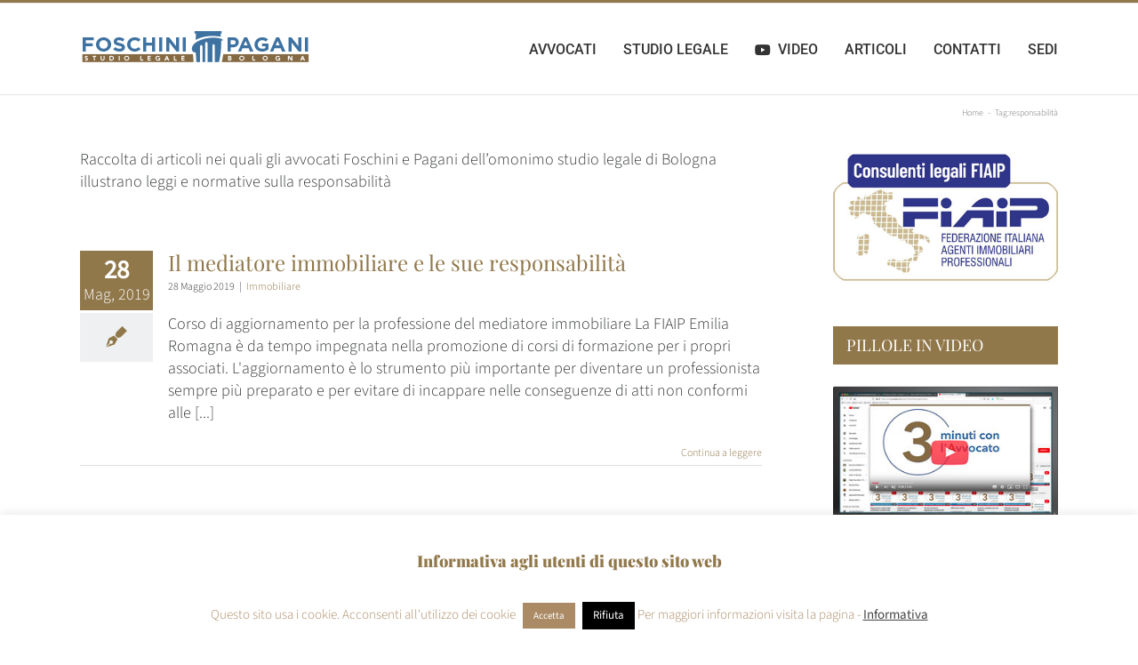

--- FILE ---
content_type: text/html; charset=UTF-8
request_url: https://www.studiolegalefoschinipagani.it/tag/responsabilita/
body_size: 15191
content:
<!DOCTYPE html>
<html class="avada-html-layout-wide avada-html-header-position-top avada-html-is-archive" lang="it-IT" prefix="og: http://ogp.me/ns# fb: http://ogp.me/ns/fb#">
<head>
	<meta http-equiv="X-UA-Compatible" content="IE=edge" />
	<meta http-equiv="Content-Type" content="text/html; charset=utf-8"/>
	<meta name="viewport" content="width=device-width, initial-scale=1" />
	<meta name='robots' content='noindex, follow' />
	<style>img:is([sizes="auto" i], [sizes^="auto," i]) { contain-intrinsic-size: 3000px 1500px }</style>
	
	<!-- This site is optimized with the Yoast SEO plugin v26.1 - https://yoast.com/wordpress/plugins/seo/ -->
	<title>responsabilità Archivi - Studio Legale Foschini Pagani</title>
	<meta property="og:locale" content="it_IT" />
	<meta property="og:type" content="article" />
	<meta property="og:title" content="responsabilità Archivi - Studio Legale Foschini Pagani" />
	<meta property="og:description" content="Raccolta di articoli nei quali gli avvocati Foschini e Pagani dell&#8217;omonimo studio legale di Bologna illustrano leggi e normative sulla responsabilità" />
	<meta property="og:url" content="https://www.studiolegalefoschinipagani.it/tag/responsabilita/" />
	<meta property="og:site_name" content="Studio Legale Foschini Pagani" />
	<meta name="twitter:card" content="summary_large_image" />
	<script type="application/ld+json" class="yoast-schema-graph">{"@context":"https://schema.org","@graph":[{"@type":"CollectionPage","@id":"https://www.studiolegalefoschinipagani.it/tag/responsabilita/","url":"https://www.studiolegalefoschinipagani.it/tag/responsabilita/","name":"responsabilità Archivi - Studio Legale Foschini Pagani","isPartOf":{"@id":"https://www.studiolegalefoschinipagani.it/#website"},"breadcrumb":{"@id":"https://www.studiolegalefoschinipagani.it/tag/responsabilita/#breadcrumb"},"inLanguage":"it-IT"},{"@type":"BreadcrumbList","@id":"https://www.studiolegalefoschinipagani.it/tag/responsabilita/#breadcrumb","itemListElement":[{"@type":"ListItem","position":1,"name":"Home","item":"https://www.studiolegalefoschinipagani.it/"},{"@type":"ListItem","position":2,"name":"responsabilità"}]},{"@type":"WebSite","@id":"https://www.studiolegalefoschinipagani.it/#website","url":"https://www.studiolegalefoschinipagani.it/","name":"Studio Legale Foschini Pagani","description":"Studio Legale Foschini Pagani a Bologna - DIRITTO CIVILE E AMMINISTRATIVO","potentialAction":[{"@type":"SearchAction","target":{"@type":"EntryPoint","urlTemplate":"https://www.studiolegalefoschinipagani.it/?s={search_term_string}"},"query-input":{"@type":"PropertyValueSpecification","valueRequired":true,"valueName":"search_term_string"}}],"inLanguage":"it-IT"}]}</script>
	<!-- / Yoast SEO plugin. -->


<link rel="alternate" type="application/rss+xml" title="Studio Legale Foschini Pagani &raquo; Feed" href="https://www.studiolegalefoschinipagani.it/feed/" />
<link rel="alternate" type="application/rss+xml" title="Studio Legale Foschini Pagani &raquo; Feed dei commenti" href="https://www.studiolegalefoschinipagani.it/comments/feed/" />
					<link rel="shortcut icon" href="https://www.studiolegalefoschinipagani.it/wp-content/uploads/2020/05/Logo-32.png" type="image/x-icon" />
		
					<!-- Apple Touch Icon -->
			<link rel="apple-touch-icon" sizes="180x180" href="https://www.studiolegalefoschinipagani.it/wp-content/uploads/2020/05/Logo-114.png">
		
					<!-- Android Icon -->
			<link rel="icon" sizes="192x192" href="https://www.studiolegalefoschinipagani.it/wp-content/uploads/2020/05/Logo-57.png">
		
					<!-- MS Edge Icon -->
			<meta name="msapplication-TileImage" content="https://www.studiolegalefoschinipagani.it/wp-content/uploads/2020/05/Logo-72.png">
				<link rel="alternate" type="application/rss+xml" title="Studio Legale Foschini Pagani &raquo; responsabilità Feed del tag" href="https://www.studiolegalefoschinipagani.it/tag/responsabilita/feed/" />
				
		<meta property="og:locale" content="it_IT"/>
		<meta property="og:type" content="article"/>
		<meta property="og:site_name" content="Studio Legale Foschini Pagani"/>
		<meta property="og:title" content="responsabilità Archivi - Studio Legale Foschini Pagani"/>
				<meta property="og:url" content="https://www.studiolegalefoschinipagani.it/settore-immobiliare/il-mediatore-immobiliare-e-le-sue-responsabilita/"/>
																				<meta property="og:image" content="https://www.studiolegalefoschinipagani.it/wp-content/uploads/2018/05/logo-positivo-260x37.png"/>
		<meta property="og:image:width" content="260"/>
		<meta property="og:image:height" content="37"/>
		<meta property="og:image:type" content="image/png"/>
				<link rel='stylesheet' id='cookie-law-info-css' href='https://www.studiolegalefoschinipagani.it/wp-content/plugins/cookie-law-info/legacy/public/css/cookie-law-info-public.css?ver=3.3.5' type='text/css' media='all' />
<link rel='stylesheet' id='cookie-law-info-gdpr-css' href='https://www.studiolegalefoschinipagani.it/wp-content/plugins/cookie-law-info/legacy/public/css/cookie-law-info-gdpr.css?ver=3.3.5' type='text/css' media='all' />
<link rel='stylesheet' id='fusion-dynamic-css-css' href='https://www.studiolegalefoschinipagani.it/wp-content/uploads/fusion-styles/4378e9b3592fb2aa5d78eddf134c41ae.min.css?ver=3.13.3' type='text/css' media='all' />
<script type="text/javascript" src="https://www.studiolegalefoschinipagani.it/wp-includes/js/jquery/jquery.min.js?ver=3.7.1" id="jquery-core-js"></script>
<script type="text/javascript" id="cookie-law-info-js-extra">
/* <![CDATA[ */
var Cli_Data = {"nn_cookie_ids":[],"cookielist":[],"non_necessary_cookies":[],"ccpaEnabled":"","ccpaRegionBased":"","ccpaBarEnabled":"","strictlyEnabled":["necessary","obligatoire"],"ccpaType":"gdpr","js_blocking":"","custom_integration":"","triggerDomRefresh":"","secure_cookies":""};
var cli_cookiebar_settings = {"animate_speed_hide":"500","animate_speed_show":"500","background":"#fff","border":"#444","border_on":"","button_1_button_colour":"#ab8b65","button_1_button_hover":"#896f51","button_1_link_colour":"#fff","button_1_as_button":"1","button_1_new_win":"","button_2_button_colour":"#333","button_2_button_hover":"#292929","button_2_link_colour":"#444","button_2_as_button":"","button_2_hidebar":"","button_3_button_colour":"#000","button_3_button_hover":"#000000","button_3_link_colour":"#fff","button_3_as_button":"1","button_3_new_win":"","button_4_button_colour":"#000","button_4_button_hover":"#000000","button_4_link_colour":"#fff","button_4_as_button":"1","button_7_button_colour":"#61a229","button_7_button_hover":"#4e8221","button_7_link_colour":"#fff","button_7_as_button":"1","button_7_new_win":"","font_family":"inherit","header_fix":"","notify_animate_hide":"1","notify_animate_show":"","notify_div_id":"#cookie-law-info-bar","notify_position_horizontal":"right","notify_position_vertical":"bottom","scroll_close":"","scroll_close_reload":"","accept_close_reload":"","reject_close_reload":"","showagain_tab":"1","showagain_background":"#fff","showagain_border":"#000","showagain_div_id":"#cookie-law-info-again","showagain_x_position":"100px","text":"#ab8b65","show_once_yn":"","show_once":"10000","logging_on":"","as_popup":"","popup_overlay":"1","bar_heading_text":"Informativa agli utenti di questo sito web","cookie_bar_as":"banner","popup_showagain_position":"bottom-right","widget_position":"left"};
var log_object = {"ajax_url":"https:\/\/www.studiolegalefoschinipagani.it\/wp-admin\/admin-ajax.php"};
/* ]]> */
</script>
<script type="text/javascript" src="https://www.studiolegalefoschinipagani.it/wp-content/plugins/cookie-law-info/legacy/public/js/cookie-law-info-public.js?ver=3.3.5" id="cookie-law-info-js"></script>
<link rel="https://api.w.org/" href="https://www.studiolegalefoschinipagani.it/wp-json/" /><link rel="alternate" title="JSON" type="application/json" href="https://www.studiolegalefoschinipagani.it/wp-json/wp/v2/tags/20" /><link rel="EditURI" type="application/rsd+xml" title="RSD" href="https://www.studiolegalefoschinipagani.it/xmlrpc.php?rsd" />
<meta name="generator" content="WordPress 6.8.3" />
<style type="text/css" id="css-fb-visibility">@media screen and (max-width: 640px){.fusion-no-small-visibility{display:none !important;}body .sm-text-align-center{text-align:center !important;}body .sm-text-align-left{text-align:left !important;}body .sm-text-align-right{text-align:right !important;}body .sm-flex-align-center{justify-content:center !important;}body .sm-flex-align-flex-start{justify-content:flex-start !important;}body .sm-flex-align-flex-end{justify-content:flex-end !important;}body .sm-mx-auto{margin-left:auto !important;margin-right:auto !important;}body .sm-ml-auto{margin-left:auto !important;}body .sm-mr-auto{margin-right:auto !important;}body .fusion-absolute-position-small{position:absolute;top:auto;width:100%;}.awb-sticky.awb-sticky-small{ position: sticky; top: var(--awb-sticky-offset,0); }}@media screen and (min-width: 641px) and (max-width: 1024px){.fusion-no-medium-visibility{display:none !important;}body .md-text-align-center{text-align:center !important;}body .md-text-align-left{text-align:left !important;}body .md-text-align-right{text-align:right !important;}body .md-flex-align-center{justify-content:center !important;}body .md-flex-align-flex-start{justify-content:flex-start !important;}body .md-flex-align-flex-end{justify-content:flex-end !important;}body .md-mx-auto{margin-left:auto !important;margin-right:auto !important;}body .md-ml-auto{margin-left:auto !important;}body .md-mr-auto{margin-right:auto !important;}body .fusion-absolute-position-medium{position:absolute;top:auto;width:100%;}.awb-sticky.awb-sticky-medium{ position: sticky; top: var(--awb-sticky-offset,0); }}@media screen and (min-width: 1025px){.fusion-no-large-visibility{display:none !important;}body .lg-text-align-center{text-align:center !important;}body .lg-text-align-left{text-align:left !important;}body .lg-text-align-right{text-align:right !important;}body .lg-flex-align-center{justify-content:center !important;}body .lg-flex-align-flex-start{justify-content:flex-start !important;}body .lg-flex-align-flex-end{justify-content:flex-end !important;}body .lg-mx-auto{margin-left:auto !important;margin-right:auto !important;}body .lg-ml-auto{margin-left:auto !important;}body .lg-mr-auto{margin-right:auto !important;}body .fusion-absolute-position-large{position:absolute;top:auto;width:100%;}.awb-sticky.awb-sticky-large{ position: sticky; top: var(--awb-sticky-offset,0); }}</style><!-- Nessuna versione HTML AMP disponibile per questo URL. -->		<script type="text/javascript">
			var doc = document.documentElement;
			doc.setAttribute( 'data-useragent', navigator.userAgent );
		</script>
		
	<!-- <meta http-equiv="refresh" content="180">  -->
<meta name="google-site-verification" content="T75MARppuh4BkzsRfOnNCVU7A7U06xACaNNXnG9khZc" />
<script>
document.addEventListener( 'wpcf7mailsent', function( event ) {
 if(event.detail.contactFormId == '6') {
     ga('send', 'event', 'Richiesta Informazioni', 'Submit', 'Pagina Contatti');
    }
}, false );
</script>
<!-- Google4 tag (gtag.js) -->
<script async src="https://www.googletagmanager.com/gtag/js?id=G-LHM0JBSG6T"></script>
<script>
  window.dataLayer = window.dataLayer || [];
  function gtag(){dataLayer.push(arguments);}
  gtag('js', new Date());

  gtag('config', 'G-LHM0JBSG6T');
</script></head>

<body class="archive tag tag-responsabilita tag-20 wp-theme-Avada wp-child-theme-Avada-Child-Theme has-sidebar fusion-image-hovers fusion-pagination-sizing fusion-button_type-flat fusion-button_span-no fusion-button_gradient-linear avada-image-rollover-circle-yes avada-image-rollover-no fusion-body ltr fusion-sticky-header no-tablet-sticky-header no-mobile-sticky-header no-mobile-slidingbar no-mobile-totop avada-has-rev-slider-styles fusion-disable-outline fusion-sub-menu-fade mobile-logo-pos-left layout-wide-mode avada-has-boxed-modal-shadow-none layout-scroll-offset-full avada-has-zero-margin-offset-top fusion-top-header menu-text-align-center mobile-menu-design-modern fusion-show-pagination-text fusion-header-layout-v2 avada-responsive avada-footer-fx-none avada-menu-highlight-style-bar fusion-search-form-classic fusion-main-menu-search-dropdown fusion-avatar-square avada-sticky-shrinkage avada-dropdown-styles avada-blog-layout-medium alternate avada-blog-archive-layout-medium alternate avada-header-shadow-no avada-menu-icon-position-left avada-has-megamenu-shadow avada-has-mainmenu-dropdown-divider avada-has-breadcrumb-mobile-hidden avada-has-titlebar-content_only avada-has-pagination-padding avada-flyout-menu-direction-fade avada-ec-views-v1" data-awb-post-id="1512">
		<a class="skip-link screen-reader-text" href="#content">Salta al contenuto</a>

	<div id="boxed-wrapper">
		
		<div id="wrapper" class="fusion-wrapper">
			<div id="home" style="position:relative;top:-1px;"></div>
							
					
			<header class="fusion-header-wrapper">
				<div class="fusion-header-v2 fusion-logo-alignment fusion-logo-left fusion-sticky-menu- fusion-sticky-logo- fusion-mobile-logo-1  fusion-mobile-menu-design-modern">
					
<div class="fusion-secondary-header">
	<div class="fusion-row">
					</div>
</div>
<div class="fusion-header-sticky-height"></div>
<div class="fusion-header">
	<div class="fusion-row">
					<div class="fusion-logo" data-margin-top="30px" data-margin-bottom="10px" data-margin-left="0px" data-margin-right="0px">
			<a class="fusion-logo-link"  href="https://www.studiolegalefoschinipagani.it/" >

						<!-- standard logo -->
			<img src="https://www.studiolegalefoschinipagani.it/wp-content/uploads/2018/05/logo-positivo-260x37.png" srcset="https://www.studiolegalefoschinipagani.it/wp-content/uploads/2018/05/logo-positivo-260x37.png 1x, https://www.studiolegalefoschinipagani.it/wp-content/uploads/2018/05/logo-positivo-360x51.png 2x" width="260" height="37" style="max-height:37px;height:auto;" alt="Studio Legale Foschini Pagani Logo" data-retina_logo_url="https://www.studiolegalefoschinipagani.it/wp-content/uploads/2018/05/logo-positivo-360x51.png" class="fusion-standard-logo" />

											<!-- mobile logo -->
				<img src="https://www.studiolegalefoschinipagani.it/wp-content/uploads/2018/05/logo-positivo-180x26.png" srcset="https://www.studiolegalefoschinipagani.it/wp-content/uploads/2018/05/logo-positivo-180x26.png 1x, https://www.studiolegalefoschinipagani.it/wp-content/uploads/2018/05/logo-positivo-360x51.png 2x" width="180" height="26" style="max-height:26px;height:auto;" alt="Studio Legale Foschini Pagani Logo" data-retina_logo_url="https://www.studiolegalefoschinipagani.it/wp-content/uploads/2018/05/logo-positivo-360x51.png" class="fusion-mobile-logo" />
			
					</a>
		</div>		<nav class="fusion-main-menu" aria-label="Menu Principale"><ul id="menu-principale" class="fusion-menu"><li  id="menu-item-76"  class="menu-item menu-item-type-post_type menu-item-object-page menu-item-has-children menu-item-76 fusion-dropdown-menu"  data-item-id="76"><a  href="https://www.studiolegalefoschinipagani.it/avvocati/" class="fusion-bar-highlight"><span class="menu-text">AVVOCATI</span></a><ul class="sub-menu"><li  id="menu-item-78"  class="menu-item menu-item-type-post_type menu-item-object-page menu-item-78 fusion-dropdown-submenu" ><a  href="https://www.studiolegalefoschinipagani.it/avvocati/avvocato-paolo-foschini/" class="fusion-bar-highlight"><span>Avvocato Paolo Foschini</span></a></li><li  id="menu-item-77"  class="menu-item menu-item-type-post_type menu-item-object-page menu-item-77 fusion-dropdown-submenu" ><a  href="https://www.studiolegalefoschinipagani.it/avvocati/avvocato-gianluigi-pagani/" class="fusion-bar-highlight"><span>Avvocato Gianluigi Pagani</span></a></li><li  id="menu-item-307"  class="menu-item menu-item-type-post_type menu-item-object-page menu-item-307 fusion-dropdown-submenu" ><a  href="https://www.studiolegalefoschinipagani.it/avvocati/avvocato-serena-malagoli/" class="fusion-bar-highlight"><span>Avvocato Serena Malagoli</span></a></li><li  id="menu-item-2574"  class="menu-item menu-item-type-post_type menu-item-object-page menu-item-2574 fusion-dropdown-submenu" ><a  href="https://www.studiolegalefoschinipagani.it/avvocati/avvocato-g-fabiana-radatta/" class="fusion-bar-highlight"><span>Avvocato G. Fabiana Radatta</span></a></li><li  id="menu-item-2843"  class="menu-item menu-item-type-post_type menu-item-object-page menu-item-2843 fusion-dropdown-submenu" ><a  href="https://www.studiolegalefoschinipagani.it/avvocati/avvocato-marco-foschini/" class="fusion-bar-highlight"><span>Avvocato Marco Foschini</span></a></li><li  id="menu-item-3349"  class="menu-item menu-item-type-post_type menu-item-object-page menu-item-3349 fusion-dropdown-submenu" ><a  href="https://www.studiolegalefoschinipagani.it/avvocati/avvocato-morisea-pincelli/" class="fusion-bar-highlight"><span>Avvocato Morisea Pincelli</span></a></li><li  id="menu-item-3348"  class="menu-item menu-item-type-post_type menu-item-object-page menu-item-3348 fusion-dropdown-submenu" ><a  href="https://www.studiolegalefoschinipagani.it/avvocati/avvocato-giacomo-foschini/" class="fusion-bar-highlight"><span>Avvocato Giacomo Foschini</span></a></li></ul></li><li  id="menu-item-56"  class="menu-item menu-item-type-custom menu-item-object-custom menu-item-has-children menu-item-56 fusion-dropdown-menu"  data-item-id="56"><a  href="#" class="fusion-bar-highlight"><span class="menu-text">STUDIO LEGALE</span></a><ul class="sub-menu"><li  id="menu-item-49"  class="menu-item menu-item-type-post_type menu-item-object-page menu-item-has-children menu-item-49 fusion-dropdown-submenu" ><a  href="https://www.studiolegalefoschinipagani.it/diritto-civile/" class="fusion-bar-highlight"><span>DIRITTO CIVILE</span></a><ul class="sub-menu"><li  id="menu-item-55"  class="menu-item menu-item-type-post_type menu-item-object-page menu-item-55" ><a  href="https://www.studiolegalefoschinipagani.it/diritto-civile/tutela-beni-mobili-ed-immobili/" class="fusion-bar-highlight"><span>Tutela beni mobili ed immobili</span></a></li><li  id="menu-item-54"  class="menu-item menu-item-type-post_type menu-item-object-page menu-item-54" ><a  href="https://www.studiolegalefoschinipagani.it/diritto-civile/famiglia-ed-eredita/" class="fusion-bar-highlight"><span>Famiglia ed eredità</span></a></li><li  id="menu-item-53"  class="menu-item menu-item-type-post_type menu-item-object-page menu-item-53" ><a  href="https://www.studiolegalefoschinipagani.it/diritto-civile/associazioni-terzo-settore/" class="fusion-bar-highlight"><span>Associazioni e terzo settore</span></a></li><li  id="menu-item-52"  class="menu-item menu-item-type-post_type menu-item-object-page menu-item-52" ><a  href="https://www.studiolegalefoschinipagani.it/diritto-civile/responsabilita-contrattuale-ed-extracontrattuale/" class="fusion-bar-highlight"><span>Responsabilità contrattuale ed extracontrattuale</span></a></li><li  id="menu-item-51"  class="menu-item menu-item-type-post_type menu-item-object-page menu-item-51" ><a  href="https://www.studiolegalefoschinipagani.it/diritto-civile/tutela-del-consumatore/" class="fusion-bar-highlight"><span>Tutela del consumatore</span></a></li><li  id="menu-item-50"  class="menu-item menu-item-type-post_type menu-item-object-page menu-item-50" ><a  href="https://www.studiolegalefoschinipagani.it/diritto-civile/privacy-ed-internet/" class="fusion-bar-highlight"><span>Privacy ed internet</span></a></li></ul></li><li  id="menu-item-48"  class="menu-item menu-item-type-post_type menu-item-object-page menu-item-48 fusion-dropdown-submenu" ><a  href="https://www.studiolegalefoschinipagani.it/diritto-societario/" class="fusion-bar-highlight"><span>DIRITTO SOCIETARIO</span></a></li><li  id="menu-item-47"  class="menu-item menu-item-type-post_type menu-item-object-page menu-item-47 fusion-dropdown-submenu" ><a  href="https://www.studiolegalefoschinipagani.it/diritto-del-lavoro/" class="fusion-bar-highlight"><span>DIRITTO DEL LAVORO</span></a></li><li  id="menu-item-46"  class="menu-item menu-item-type-post_type menu-item-object-page menu-item-46 fusion-dropdown-submenu" ><a  href="https://www.studiolegalefoschinipagani.it/diritto-amministrativo/" class="fusion-bar-highlight"><span>DIRITTO AMMINISTRATIVO</span></a></li><li  id="menu-item-45"  class="menu-item menu-item-type-post_type menu-item-object-page menu-item-45 fusion-dropdown-submenu" ><a  href="https://www.studiolegalefoschinipagani.it/diritto-penale/" class="fusion-bar-highlight"><span>DIRITTO PENALE</span></a></li><li  id="menu-item-41"  class="menu-item menu-item-type-post_type menu-item-object-page menu-item-has-children menu-item-41 fusion-dropdown-submenu" ><a  href="https://www.studiolegalefoschinipagani.it/gestione-del-contenzioso-giudiziale-e-stragiudiziale/" class="fusion-bar-highlight"><span>GESTIONE DEL CONTENZIOSO GIUDIZIALE E STRAGIUDIZIALE</span></a><ul class="sub-menu"><li  id="menu-item-44"  class="menu-item menu-item-type-post_type menu-item-object-page menu-item-44" ><a  href="https://www.studiolegalefoschinipagani.it/gestione-del-contenzioso-giudiziale-e-stragiudiziale/contenzioso-giudiziale/" class="fusion-bar-highlight"><span>Contenzioso giudiziale</span></a></li><li  id="menu-item-43"  class="menu-item menu-item-type-post_type menu-item-object-page menu-item-43" ><a  href="https://www.studiolegalefoschinipagani.it/gestione-del-contenzioso-giudiziale-e-stragiudiziale/contenzioso-stragiudiziale-e-arbitrato/" class="fusion-bar-highlight"><span>Contenzioso stragiudiziale e Arbitrato</span></a></li></ul></li><li  id="menu-item-2823"  class="menu-item menu-item-type-post_type menu-item-object-page menu-item-2823 fusion-dropdown-submenu" ><a  href="https://www.studiolegalefoschinipagani.it/diritto-sportivo/" class="fusion-bar-highlight"><span>DIRITTO SPORTIVO</span></a></li></ul></li><li  id="menu-item-1729"  class="menu-item menu-item-type-post_type menu-item-object-page menu-item-1729"  data-item-id="1729"><a  href="https://www.studiolegalefoschinipagani.it/video-pillole/" class="fusion-flex-link fusion-bar-highlight"><span class="fusion-megamenu-icon"><i class="glyphicon fa-youtube fab" aria-hidden="true"></i></span><span class="menu-text">VIDEO</span></a></li><li  id="menu-item-74"  class="menu-item menu-item-type-post_type menu-item-object-page current_page_parent menu-item-74"  data-item-id="74"><a  href="https://www.studiolegalefoschinipagani.it/attivita-e-pubblicazioni/" class="fusion-bar-highlight"><span class="menu-text">ARTICOLI</span></a></li><li  id="menu-item-73"  class="menu-item menu-item-type-post_type menu-item-object-page menu-item-73"  data-item-id="73"><a  href="https://www.studiolegalefoschinipagani.it/contatti/" class="fusion-bar-highlight"><span class="menu-text">CONTATTI</span></a></li><li  id="menu-item-395"  class="menu-item menu-item-type-post_type menu-item-object-page menu-item-395"  data-item-id="395"><a  href="https://www.studiolegalefoschinipagani.it/sedi/" class="fusion-bar-highlight"><span class="menu-text">SEDI</span></a></li></ul></nav>	<div class="fusion-mobile-menu-icons">
							<a href="#" class="fusion-icon awb-icon-bars" aria-label="Attiva/Disattiva menu mobile" aria-expanded="false"></a>
		
		
		
			</div>

<nav class="fusion-mobile-nav-holder fusion-mobile-menu-text-align-left" aria-label="Menu Mobile Principale"></nav>

					</div>
</div>
				</div>
				<div class="fusion-clearfix"></div>
			</header>
								
							<div id="sliders-container" class="fusion-slider-visibility">
					</div>
				
					
							
			<section class="avada-page-titlebar-wrapper" aria-label="Barra Titolo Pagina">
	<div class="fusion-page-title-bar fusion-page-title-bar-none fusion-page-title-bar-left">
		<div class="fusion-page-title-row">
			<div class="fusion-page-title-wrapper">
				<div class="fusion-page-title-captions">

					
					
				</div>

															<div class="fusion-page-title-secondary">
							<nav class="fusion-breadcrumbs awb-yoast-breadcrumbs" aria-label="Breadcrumb"><ol class="awb-breadcrumb-list"><li class="fusion-breadcrumb-item awb-breadcrumb-sep awb-home" ><a href="https://www.studiolegalefoschinipagani.it" class="fusion-breadcrumb-link"><span >Home</span></a></li><li class="fusion-breadcrumb-item" ><span >Tag:</span></li><li class="fusion-breadcrumb-item"  aria-current="page"><span  class="breadcrumb-leaf">responsabilità</span></li></ol></nav>						</div>
									
			</div>
		</div>
	</div>
</section>

						<main id="main" class="clearfix ">
				<div class="fusion-row" style="">
<section id="content" class="" style="float: left;">
			<div id="post-1512" class="fusion-archive-description post-1512 post type-post status-publish format-standard hentry category-settore-immobiliare tag-fiaip tag-responsabilita">
			<div class="post-content">
				<p>Raccolta di articoli nei quali gli avvocati Foschini e Pagani dell&#8217;omonimo studio legale di Bologna illustrano leggi e normative sulla responsabilità</p>
			</div>
		</div>
	
	<div id="posts-container" class="fusion-blog-archive fusion-blog-layout-medium-alternate-wrapper fusion-blog-infinite fusion-clearfix">
	<div class="fusion-posts-container fusion-blog-layout-medium-alternate fusion-posts-container-infinite fusion-blog-no-images " data-pages="1">
		
		
													<article id="post-1512" class="fusion-post-medium-alternate  post fusion-clearfix post-1512 type-post status-publish format-standard hentry category-settore-immobiliare tag-fiaip tag-responsabilita">
				
				
														<div class="fusion-date-and-formats">
						<div class="fusion-date-box">
	<span class="fusion-date">
		28	</span>
	<span class="fusion-month-year">
		Mag, 2019	</span>
</div>
<div class="fusion-format-box">
	<i class="awb-icon-pen" aria-hidden="true"></i>
</div>
					</div>
				
				
				
				
				<div class="fusion-post-content post-content">
					<h2 class="entry-title fusion-post-title"><a href="https://www.studiolegalefoschinipagani.it/settore-immobiliare/il-mediatore-immobiliare-e-le-sue-responsabilita/">Il mediatore immobiliare e le sue responsabilità</a></h2>
																						<p class="fusion-single-line-meta"><span class="vcard rich-snippet-hidden"><span class="fn"><a href="https://www.studiolegalefoschinipagani.it/author/studio-legale-foschini-pagani/" title="Articoli scritti da Studio Legale Foschini Pagani" rel="author">Studio Legale Foschini Pagani</a></span></span><span class="updated rich-snippet-hidden">2019-06-12T08:30:47+02:00</span><span>28 Maggio 2019</span><span class="fusion-inline-sep">|</span><a href="https://www.studiolegalefoschinipagani.it/category/settore-immobiliare/" rel="category tag">Immobiliare</a><span class="fusion-inline-sep">|</span></p>					
					<div class="fusion-post-content-container">
						<p> Corso di aggiornamento per la professione del mediatore immobiliare  La FIAIP Emilia Romagna è da tempo impegnata nella promozione di corsi di formazione per i propri associati. L'aggiornamento è lo strumento più importante per diventare un professionista sempre più preparato e per evitare di incappare nelle conseguenze di atti non conformi alle  [...]</p>					</div>
				</div>

									<div class="fusion-clearfix"></div>
				
																			<div class="fusion-meta-info">
														
																														<div class="fusion-alignright">
									<a href="https://www.studiolegalefoschinipagani.it/settore-immobiliare/il-mediatore-immobiliare-e-le-sue-responsabilita/" class="fusion-read-more" aria-label="More on Il mediatore immobiliare e le sue responsabilità">
										Continua a leggere									</a>
								</div>
													</div>
									
				
							</article>

			
											<article id="post-335" class="fusion-post-medium-alternate  post fusion-clearfix post-335 type-post status-publish format-standard hentry category-settore-immobiliare tag-conduttore tag-danni tag-locatario tag-locatore tag-locazione tag-responsabilita">
				
				
														<div class="fusion-date-and-formats">
						<div class="fusion-date-box">
	<span class="fusion-date">
		24	</span>
	<span class="fusion-month-year">
		Gen, 2016	</span>
</div>
<div class="fusion-format-box">
	<i class="awb-icon-pen" aria-hidden="true"></i>
</div>
					</div>
				
				
				
				
				<div class="fusion-post-content post-content">
					<h2 class="entry-title fusion-post-title"><a href="https://www.studiolegalefoschinipagani.it/settore-immobiliare/risponde-danni-cagionati-un-immobile-locato/">Chi risponde per i danni cagionati da un immobile locato?</a></h2>
																						<p class="fusion-single-line-meta"><span class="vcard rich-snippet-hidden"><span class="fn"><a href="https://www.studiolegalefoschinipagani.it/author/studio-legale-foschini-pagani/" title="Articoli scritti da Studio Legale Foschini Pagani" rel="author">Studio Legale Foschini Pagani</a></span></span><span class="updated rich-snippet-hidden">2019-04-03T12:24:35+02:00</span><span>24 Gennaio 2016</span><span class="fusion-inline-sep">|</span><a href="https://www.studiolegalefoschinipagani.it/category/settore-immobiliare/" rel="category tag">Immobiliare</a><span class="fusion-inline-sep">|</span></p>					
					<div class="fusion-post-content-container">
						<p> Osservatorio Immobiliare 2015 Prezzi e tendenze del mercato immobiliare di Bologna e Provincia.  La fattispecie di cui all'art. 2051 c.c. individua un'ipotesi di responsabilità oggettiva per danno cagionato da cose in custodia, cioè sulla relazione di fatto tra un soggetto e la cosa stessa, tale da consentire il potere di controllarla, di  [...]</p>					</div>
				</div>

									<div class="fusion-clearfix"></div>
				
																			<div class="fusion-meta-info">
														
																														<div class="fusion-alignright">
									<a href="https://www.studiolegalefoschinipagani.it/settore-immobiliare/risponde-danni-cagionati-un-immobile-locato/" class="fusion-read-more" aria-label="More on Chi risponde per i danni cagionati da un immobile locato?">
										Continua a leggere									</a>
								</div>
													</div>
									
				
							</article>

			
		
		
	</div>

			</div>
</section>
<aside id="sidebar" class="sidebar fusion-widget-area fusion-content-widget-area fusion-sidebar-right fusion-blogsidebar" style="float: right;" data="">
											
					<section id="media_image-6" class="widget widget_media_image" style="border-style: solid;border-color:transparent;border-width:0px;"><a href="/settore-immobiliare/osservatorio-immobiliare-di-bologna-e-provincia-2022/"><img width="400" height="245" src="https://www.studiolegalefoschinipagani.it/wp-content/uploads/2022/06/consulenti-legali-fiap.jpg" class="image wp-image-2534  attachment-full size-full lazyload" alt="lo studio legale Foschini Pagani di Bologna sono consulenti legali fiaip" style="max-width: 100%; height: auto;" decoding="async" srcset="data:image/svg+xml,%3Csvg%20xmlns%3D%27http%3A%2F%2Fwww.w3.org%2F2000%2Fsvg%27%20width%3D%27400%27%20height%3D%27245%27%20viewBox%3D%270%200%20400%20245%27%3E%3Crect%20width%3D%27400%27%20height%3D%27245%27%20fill-opacity%3D%220%22%2F%3E%3C%2Fsvg%3E" data-orig-src="https://www.studiolegalefoschinipagani.it/wp-content/uploads/2022/06/consulenti-legali-fiap.jpg" data-srcset="https://www.studiolegalefoschinipagani.it/wp-content/uploads/2022/06/consulenti-legali-fiap-200x123.jpg 200w, https://www.studiolegalefoschinipagani.it/wp-content/uploads/2022/06/consulenti-legali-fiap.jpg 400w" data-sizes="auto" /></a></section><section id="media_image-2" class="widget widget_media_image"><div class="heading"><h4 class="widget-title">PILLOLE IN VIDEO</h4></div><a href="https://www.studiolegalefoschinipagani.it/video-pillole/"><img width="300" height="235" src="https://www.studiolegalefoschinipagani.it/wp-content/uploads/2020/02/video-3-minuti.jpg" class="image wp-image-1910  attachment-full size-full lazyload" alt="3 minuti con l&#039;avvocato. Pillole video su contratti immobiliari e controversie condominiali" style="max-width: 100%; height: auto;" decoding="async" srcset="data:image/svg+xml,%3Csvg%20xmlns%3D%27http%3A%2F%2Fwww.w3.org%2F2000%2Fsvg%27%20width%3D%27300%27%20height%3D%27235%27%20viewBox%3D%270%200%20300%20235%27%3E%3Crect%20width%3D%27300%27%20height%3D%27235%27%20fill-opacity%3D%220%22%2F%3E%3C%2Fsvg%3E" data-orig-src="https://www.studiolegalefoschinipagani.it/wp-content/uploads/2020/02/video-3-minuti.jpg" data-srcset="https://www.studiolegalefoschinipagani.it/wp-content/uploads/2020/02/video-3-minuti-200x157.jpg 200w, https://www.studiolegalefoschinipagani.it/wp-content/uploads/2020/02/video-3-minuti.jpg 300w" data-sizes="auto" /></a></section><section id="text-7" class="widget widget_text">			<div class="textwidget"><p><strong>3 minuti con l&#8217;avvocato</strong> &#8211; Brevi risposte a tanti interrogativi sul diritto immobiliare.</p>
</div>
		</section><section id="search-3" class="widget widget_search"><div class="heading"><h4 class="widget-title">CERCA NEL SITO</h4></div>		<form role="search" class="searchform fusion-search-form  fusion-search-form-classic" method="get" action="https://www.studiolegalefoschinipagani.it/">
			<div class="fusion-search-form-content">

				
				<div class="fusion-search-field search-field">
					<label><span class="screen-reader-text">Cerca per:</span>
													<input type="search" value="" name="s" class="s" placeholder="Cerca..." required aria-required="true" aria-label="Cerca..."/>
											</label>
				</div>
				<div class="fusion-search-button search-button">
					<input type="submit" class="fusion-search-submit searchsubmit" aria-label="Cerca" value="&#xf002;" />
									</div>

				
			</div>


			
		</form>
		</section><section id="categories-2" class="widget widget_categories"><div class="heading"><h4 class="widget-title">CATEGORIE ARTICOLI</h4></div>
			<ul>
					<li class="cat-item cat-item-3"><a href="https://www.studiolegalefoschinipagani.it/category/altro/">Altro (5)</a>
</li>
	<li class="cat-item cat-item-122"><a href="https://www.studiolegalefoschinipagani.it/category/codice-della-strada/">Codice della Strada (1)</a>
</li>
	<li class="cat-item cat-item-40"><a href="https://www.studiolegalefoschinipagani.it/category/codice-di-procedura-civile/">Codice di procedura civile (18)</a>
</li>
	<li class="cat-item cat-item-36"><a href="https://www.studiolegalefoschinipagani.it/category/convivenza-privata/">Convivenza Privata (35)</a>
</li>
	<li class="cat-item cat-item-93"><a href="https://www.studiolegalefoschinipagani.it/category/coronavirus/">Coronavirus (8)</a>
</li>
	<li class="cat-item cat-item-74"><a href="https://www.studiolegalefoschinipagani.it/category/diritto-di-famiglia/">Diritto di Famiglia (6)</a>
</li>
	<li class="cat-item cat-item-120"><a href="https://www.studiolegalefoschinipagani.it/category/diritto-penale/">Diritto penale (13)</a>
</li>
	<li class="cat-item cat-item-35"><a href="https://www.studiolegalefoschinipagani.it/category/economia-banche/">Economia e Banche (10)</a>
</li>
	<li class="cat-item cat-item-33"><a href="https://www.studiolegalefoschinipagani.it/category/eredita-e-successioni/">Eredità e Successioni (13)</a>
</li>
	<li class="cat-item cat-item-34"><a href="https://www.studiolegalefoschinipagani.it/category/settore-immobiliare/">Immobiliare (80)</a>
</li>
	<li class="cat-item cat-item-37"><a href="https://www.studiolegalefoschinipagani.it/category/lavoro-societa/">Lavoro e Società (36)</a>
</li>
			</ul>

			</section><section id="tag_cloud-2" class="widget widget_tag_cloud"><div class="heading"><h4 class="widget-title">ARGOMENTI ARTICOLI</h4></div><div class="tagcloud"><a href="https://www.studiolegalefoschinipagani.it/tag/affitto/" class="tag-cloud-link tag-link-79 tag-link-position-1" aria-label="affitto (3 elementi)">affitto</a>
<a href="https://www.studiolegalefoschinipagani.it/tag/agen/" class="tag-cloud-link tag-link-114 tag-link-position-2" aria-label="agen (1 elemento)">agen</a>
<a href="https://www.studiolegalefoschinipagani.it/tag/amministrazione-condominiale/" class="tag-cloud-link tag-link-24 tag-link-position-3" aria-label="amministrazione condominiale (7 elementi)">amministrazione condominiale</a>
<a href="https://www.studiolegalefoschinipagani.it/tag/aziende/" class="tag-cloud-link tag-link-96 tag-link-position-4" aria-label="aziende (1 elemento)">aziende</a>
<a href="https://www.studiolegalefoschinipagani.it/tag/canone/" class="tag-cloud-link tag-link-22 tag-link-position-5" aria-label="canone (6 elementi)">canone</a>
<a href="https://www.studiolegalefoschinipagani.it/tag/cattivo-pagatore/" class="tag-cloud-link tag-link-9 tag-link-position-6" aria-label="cattivo pagatore (3 elementi)">cattivo pagatore</a>
<a href="https://www.studiolegalefoschinipagani.it/tag/causa-legale/" class="tag-cloud-link tag-link-41 tag-link-position-7" aria-label="causa legale (1 elemento)">causa legale</a>
<a href="https://www.studiolegalefoschinipagani.it/tag/codice-civile/" class="tag-cloud-link tag-link-42 tag-link-position-8" aria-label="codice civile (3 elementi)">codice civile</a>
<a href="https://www.studiolegalefoschinipagani.it/tag/commerciale/" class="tag-cloud-link tag-link-95 tag-link-position-9" aria-label="commerciale (1 elemento)">commerciale</a>
<a href="https://www.studiolegalefoschinipagani.it/tag/condominio/" class="tag-cloud-link tag-link-44 tag-link-position-10" aria-label="condominio (8 elementi)">condominio</a>
<a href="https://www.studiolegalefoschinipagani.it/tag/conduttore/" class="tag-cloud-link tag-link-19 tag-link-position-11" aria-label="conduttore (4 elementi)">conduttore</a>
<a href="https://www.studiolegalefoschinipagani.it/tag/contratto-di-lavoro/" class="tag-cloud-link tag-link-103 tag-link-position-12" aria-label="contratto di lavoro (3 elementi)">contratto di lavoro</a>
<a href="https://www.studiolegalefoschinipagani.it/tag/contratto-di-locazione/" class="tag-cloud-link tag-link-43 tag-link-position-13" aria-label="contratto di locazione (12 elementi)">contratto di locazione</a>
<a href="https://www.studiolegalefoschinipagani.it/tag/contratto-di-vendita/" class="tag-cloud-link tag-link-47 tag-link-position-14" aria-label="contratto di vendita (4 elementi)">contratto di vendita</a>
<a href="https://www.studiolegalefoschinipagani.it/tag/convivenza-di-fatto/" class="tag-cloud-link tag-link-32 tag-link-position-15" aria-label="convivenza di Fatto (2 elementi)">convivenza di Fatto</a>
<a href="https://www.studiolegalefoschinipagani.it/tag/coronavirus/" class="tag-cloud-link tag-link-92 tag-link-position-16" aria-label="coronavirus (8 elementi)">coronavirus</a>
<a href="https://www.studiolegalefoschinipagani.it/tag/danni/" class="tag-cloud-link tag-link-38 tag-link-position-17" aria-label="danni (2 elementi)">danni</a>
<a href="https://www.studiolegalefoschinipagani.it/tag/equo-canone/" class="tag-cloud-link tag-link-39 tag-link-position-18" aria-label="equo canone (2 elementi)">equo canone</a>
<a href="https://www.studiolegalefoschinipagani.it/tag/eredita/" class="tag-cloud-link tag-link-55 tag-link-position-19" aria-label="eredità (10 elementi)">eredità</a>
<a href="https://www.studiolegalefoschinipagani.it/tag/fiaip/" class="tag-cloud-link tag-link-27 tag-link-position-20" aria-label="FIAIP (12 elementi)">FIAIP</a>
<a href="https://www.studiolegalefoschinipagani.it/tag/fideiussione/" class="tag-cloud-link tag-link-105 tag-link-position-21" aria-label="fideiussione (1 elemento)">fideiussione</a>
<a href="https://www.studiolegalefoschinipagani.it/tag/finanziamenti/" class="tag-cloud-link tag-link-11 tag-link-position-22" aria-label="finanziamenti (1 elemento)">finanziamenti</a>
<a href="https://www.studiolegalefoschinipagani.it/tag/incentivi/" class="tag-cloud-link tag-link-104 tag-link-position-23" aria-label="incentivi (1 elemento)">incentivi</a>
<a href="https://www.studiolegalefoschinipagani.it/tag/internet/" class="tag-cloud-link tag-link-100 tag-link-position-24" aria-label="internet (1 elemento)">internet</a>
<a href="https://www.studiolegalefoschinipagani.it/tag/lavoro/" class="tag-cloud-link tag-link-57 tag-link-position-25" aria-label="lavoro (4 elementi)">lavoro</a>
<a href="https://www.studiolegalefoschinipagani.it/tag/locatario/" class="tag-cloud-link tag-link-18 tag-link-position-26" aria-label="locatario (9 elementi)">locatario</a>
<a href="https://www.studiolegalefoschinipagani.it/tag/locatore/" class="tag-cloud-link tag-link-17 tag-link-position-27" aria-label="locatore (7 elementi)">locatore</a>
<a href="https://www.studiolegalefoschinipagani.it/tag/locazione/" class="tag-cloud-link tag-link-21 tag-link-position-28" aria-label="locazione (15 elementi)">locazione</a>
<a href="https://www.studiolegalefoschinipagani.it/tag/matrimonio/" class="tag-cloud-link tag-link-31 tag-link-position-29" aria-label="matrimonio (3 elementi)">matrimonio</a>
<a href="https://www.studiolegalefoschinipagani.it/tag/mediaconciliazione/" class="tag-cloud-link tag-link-26 tag-link-position-30" aria-label="mediaconciliazione (1 elemento)">mediaconciliazione</a>
<a href="https://www.studiolegalefoschinipagani.it/tag/morosita/" class="tag-cloud-link tag-link-12 tag-link-position-31" aria-label="morosità (2 elementi)">morosità</a>
<a href="https://www.studiolegalefoschinipagani.it/tag/multiproprieta/" class="tag-cloud-link tag-link-46 tag-link-position-32" aria-label="multiproprietà (2 elementi)">multiproprietà</a>
<a href="https://www.studiolegalefoschinipagani.it/tag/osservatorio-immobiliare/" class="tag-cloud-link tag-link-45 tag-link-position-33" aria-label="osservatorio Immobiliare (5 elementi)">osservatorio Immobiliare</a>
<a href="https://www.studiolegalefoschinipagani.it/tag/pagamenti/" class="tag-cloud-link tag-link-14 tag-link-position-34" aria-label="pagamenti (2 elementi)">pagamenti</a>
<a href="https://www.studiolegalefoschinipagani.it/tag/pignoramento/" class="tag-cloud-link tag-link-102 tag-link-position-35" aria-label="pignoramento (1 elemento)">pignoramento</a>
<a href="https://www.studiolegalefoschinipagani.it/tag/prop/" class="tag-cloud-link tag-link-118 tag-link-position-36" aria-label="prop (1 elemento)">prop</a>
<a href="https://www.studiolegalefoschinipagani.it/tag/responsabilita/" class="tag-cloud-link tag-link-20 tag-link-position-37" aria-label="responsabilità (2 elementi)">responsabilità</a>
<a href="https://www.studiolegalefoschinipagani.it/tag/responsabilita-medica/" class="tag-cloud-link tag-link-29 tag-link-position-38" aria-label="responsabilità medica (1 elemento)">responsabilità medica</a>
<a href="https://www.studiolegalefoschinipagani.it/tag/ritardo-pagamenti/" class="tag-cloud-link tag-link-13 tag-link-position-39" aria-label="ritardo pagamenti (3 elementi)">ritardo pagamenti</a>
<a href="https://www.studiolegalefoschinipagani.it/tag/rogito/" class="tag-cloud-link tag-link-117 tag-link-position-40" aria-label="rogito (1 elemento)">rogito</a>
<a href="https://www.studiolegalefoschinipagani.it/tag/sfratto/" class="tag-cloud-link tag-link-101 tag-link-position-41" aria-label="sfratto (1 elemento)">sfratto</a>
<a href="https://www.studiolegalefoschinipagani.it/tag/sistemi-informazioni-creditizie/" class="tag-cloud-link tag-link-10 tag-link-position-42" aria-label="sistemi informazioni creditizie (2 elementi)">sistemi informazioni creditizie</a>
<a href="https://www.studiolegalefoschinipagani.it/tag/social-network/" class="tag-cloud-link tag-link-51 tag-link-position-43" aria-label="social network (3 elementi)">social network</a>
<a href="https://www.studiolegalefoschinipagani.it/tag/successioni/" class="tag-cloud-link tag-link-87 tag-link-position-44" aria-label="successioni (5 elementi)">successioni</a>
<a href="https://www.studiolegalefoschinipagani.it/tag/web/" class="tag-cloud-link tag-link-99 tag-link-position-45" aria-label="web (1 elemento)">web</a></div>
</section>			</aside>
						
					</div>  <!-- fusion-row -->
				</main>  <!-- #main -->
				
				
								
					
		<div class="fusion-footer">
					
	<footer class="fusion-footer-widget-area fusion-widget-area">
		<div class="fusion-row">
			<div class="fusion-columns fusion-columns-4 fusion-widget-area">
				
																									<div class="fusion-column col-lg-3 col-md-3 col-sm-3">
							<section id="media_image-5" class="fusion-footer-widget-column widget widget_media_image" style="border-style: solid;border-color:transparent;border-width:0px;"><a href="https://www.studiolegalefoschinipagani.it/studio-legale-a-bologna/"><img width="200" height="31" src="data:image/svg+xml,%3Csvg%20xmlns%3D%27http%3A%2F%2Fwww.w3.org%2F2000%2Fsvg%27%20width%3D%27200%27%20height%3D%2731%27%20viewBox%3D%270%200%20200%2031%27%3E%3Crect%20width%3D%27200%27%20height%3D%2731%27%20fill-opacity%3D%220%22%2F%3E%3C%2Fsvg%3E" class="image wp-image-1096  attachment-full size-full lazyload" alt="" style="max-width: 100%; height: auto;" decoding="async" data-orig-src="https://www.studiolegalefoschinipagani.it/wp-content/uploads/2018/05/logo-negativo-200-optimize.png" /></a><div style="clear:both;"></div></section><section id="custom_html-2" class="widget_text fusion-footer-widget-column widget widget_custom_html" style="border-style: solid;border-color:transparent;border-width:0px;"><div class="textwidget custom-html-widget">STUDIO LEGALE AVVOCATI DI BOLOGNA<br />
via San Vitale, 40/3/a Bologna<br /><br />
STUDIO LEGALE AL CENTERGROSS<br />
Blocco 2B, galleria B<br />Funo di Argelato (BO)</div><div style="clear:both;"></div></section>																					</div>
																										<div class="fusion-column col-lg-3 col-md-3 col-sm-3">
							<section id="text-3" class="fusion-footer-widget-column widget widget_text">			<div class="textwidget">Lo Studio Legale Foschini Pagani di Bologna opera nella consulenza legale, nell’assistenza al contenzioso giudiziale e stragiudiziale per privati, professionisti e imprese.
Operiamo nei campi del diritto civile e penale dal 1998, grazie ai numerosi avvocati associati siamo in grado di assistere il cliente per ogni contenzioso.</div>
		<div style="clear:both;"></div></section>																					</div>
																										<div class="fusion-column col-lg-3 col-md-3 col-sm-3">
							<section id="media_image-4" class="fusion-footer-widget-column widget widget_media_image" style="border-style: solid;border-color:transparent;border-width:0px;"><a href="https://www.studiolegalefoschinipagani.it/video-pillole/"><img width="200" height="113" src="https://www.studiolegalefoschinipagani.it/wp-content/uploads/2025/01/youtube-200x113.jpeg" class="image wp-image-3101  attachment-fusion-200 size-fusion-200 lazyload" alt="" style="max-width: 100%; height: auto;" decoding="async" srcset="data:image/svg+xml,%3Csvg%20xmlns%3D%27http%3A%2F%2Fwww.w3.org%2F2000%2Fsvg%27%20width%3D%271200%27%20height%3D%27675%27%20viewBox%3D%270%200%201200%20675%27%3E%3Crect%20width%3D%271200%27%20height%3D%27675%27%20fill-opacity%3D%220%22%2F%3E%3C%2Fsvg%3E" data-orig-src="https://www.studiolegalefoschinipagani.it/wp-content/uploads/2025/01/youtube-200x113.jpeg" data-srcset="https://www.studiolegalefoschinipagani.it/wp-content/uploads/2025/01/youtube-200x113.jpeg 200w, https://www.studiolegalefoschinipagani.it/wp-content/uploads/2025/01/youtube-400x225.jpeg 400w, https://www.studiolegalefoschinipagani.it/wp-content/uploads/2025/01/youtube-540x304.jpeg 540w, https://www.studiolegalefoschinipagani.it/wp-content/uploads/2025/01/youtube-600x338.jpeg 600w, https://www.studiolegalefoschinipagani.it/wp-content/uploads/2025/01/youtube-768x432.jpeg 768w, https://www.studiolegalefoschinipagani.it/wp-content/uploads/2025/01/youtube-800x450.jpeg 800w, https://www.studiolegalefoschinipagani.it/wp-content/uploads/2025/01/youtube-1024x576.jpeg 1024w, https://www.studiolegalefoschinipagani.it/wp-content/uploads/2025/01/youtube.jpeg 1200w" data-sizes="auto" /></a><div style="clear:both;"></div></section><section id="custom_html-3" class="widget_text fusion-footer-widget-column widget widget_custom_html" style="border-style: solid;border-color:transparent;border-width:0px;"><div class="textwidget custom-html-widget"><a href="https://www.youtube.com/channel/UCi9-BgH4iJF6EvTGccaai0w" target="_new">Il nostro canale YouTube</a><br/>
<a href="/video/" target="_self">3 Minuti con l’Avvocato</a><br/>
<a href="/privacy-policy">Privacy</a> | <a href="/cookie-policy">Cookie</a></div><div style="clear:both;"></div></section>																					</div>
																										<div class="fusion-column fusion-column-last col-lg-3 col-md-3 col-sm-3">
							<section id="custom_html-4" class="widget_text fusion-footer-widget-column widget widget_custom_html" style="border-style: solid;border-color:transparent;border-width:0px;"><h4 class="widget-title">ORARI</h4><div class="textwidget custom-html-widget"><table class="t1" cellspacing="0px" cellpadding="3px">
<tbody>
<tr>
<td class="td1" valign="top">Lunedì</td>
<td class="td2" valign="top">09:00 - 12:30</td>
<td class="td3" valign="top">15:30 - 18:00</td>
</tr>
<tr>
<td class="td1" valign="top">Martedì</td>
<td class="td4" colspan="2" valign="top">09:00 - 12:30</td>
</tr>
<tr>
<td class="td1" valign="top">Mercoledì</td>
<td class="td2" valign="top">09:00 - 12:00</td>
<td class="td3" valign="top">16:30 - 18:00</td>
</tr>
<tr>
<td class="td1" valign="top">Giovedì</td>
<td valign="top">09:00 - 12:00</td>
<td valign="top">15:30 - 18:00</td>
</tr>
<tr>
<td class="td1" valign="top">Venerdì</td>
<td class="td4" colspan="2" valign="top">09:00 - 12:30</td>
</tr>
<tr>
<td class="td1" valign="top">Sabato</td>
<td class="td4" colspan="2" valign="top">chiuso</td>
</tr>
<tr>
<td class="td1" valign="top">Domenica</td>
<td class="td4" colspan="2" valign="top">chiuso</td>
</tr></tbody></table></div><div style="clear:both;"></div></section>																					</div>
																											
				<div class="fusion-clearfix"></div>
			</div> <!-- fusion-columns -->
		</div> <!-- fusion-row -->
	</footer> <!-- fusion-footer-widget-area -->

	
	<footer id="footer" class="fusion-footer-copyright-area">
		<div class="fusion-row">
			<div class="fusion-copyright-content">

				<div class="fusion-copyright-notice">
		<div>
		Copyright 2023 STUDIO LEGALE FOSCHINI PAGANI BOLOGNA | All Rights Reserved | website by <a href="http://www.metamonline.com">Metamorfosi - Imola</a> | <a href="http://http://liminaonline.it">Limina - Bologna</a>	</div>
</div>
<div class="fusion-social-links-footer">
	</div>

			</div> <!-- fusion-fusion-copyright-content -->
		</div> <!-- fusion-row -->
	</footer> <!-- #footer -->
		</div> <!-- fusion-footer -->

		
																</div> <!-- wrapper -->
		</div> <!-- #boxed-wrapper -->
				<a class="fusion-one-page-text-link fusion-page-load-link" tabindex="-1" href="#" aria-hidden="true">Page load link</a>

		<div class="avada-footer-scripts">
			<script type="text/javascript">var fusionNavIsCollapsed=function(e){var t,n;window.innerWidth<=e.getAttribute("data-breakpoint")?(e.classList.add("collapse-enabled"),e.classList.remove("awb-menu_desktop"),e.classList.contains("expanded")||window.dispatchEvent(new CustomEvent("fusion-mobile-menu-collapsed",{detail:{nav:e}})),(n=e.querySelectorAll(".menu-item-has-children.expanded")).length&&n.forEach((function(e){e.querySelector(".awb-menu__open-nav-submenu_mobile").setAttribute("aria-expanded","false")}))):(null!==e.querySelector(".menu-item-has-children.expanded .awb-menu__open-nav-submenu_click")&&e.querySelector(".menu-item-has-children.expanded .awb-menu__open-nav-submenu_click").click(),e.classList.remove("collapse-enabled"),e.classList.add("awb-menu_desktop"),null!==e.querySelector(".awb-menu__main-ul")&&e.querySelector(".awb-menu__main-ul").removeAttribute("style")),e.classList.add("no-wrapper-transition"),clearTimeout(t),t=setTimeout(()=>{e.classList.remove("no-wrapper-transition")},400),e.classList.remove("loading")},fusionRunNavIsCollapsed=function(){var e,t=document.querySelectorAll(".awb-menu");for(e=0;e<t.length;e++)fusionNavIsCollapsed(t[e])};function avadaGetScrollBarWidth(){var e,t,n,l=document.createElement("p");return l.style.width="100%",l.style.height="200px",(e=document.createElement("div")).style.position="absolute",e.style.top="0px",e.style.left="0px",e.style.visibility="hidden",e.style.width="200px",e.style.height="150px",e.style.overflow="hidden",e.appendChild(l),document.body.appendChild(e),t=l.offsetWidth,e.style.overflow="scroll",t==(n=l.offsetWidth)&&(n=e.clientWidth),document.body.removeChild(e),jQuery("html").hasClass("awb-scroll")&&10<t-n?10:t-n}fusionRunNavIsCollapsed(),window.addEventListener("fusion-resize-horizontal",fusionRunNavIsCollapsed);</script><script type="speculationrules">
{"prefetch":[{"source":"document","where":{"and":[{"href_matches":"\/*"},{"not":{"href_matches":["\/wp-*.php","\/wp-admin\/*","\/wp-content\/uploads\/*","\/wp-content\/*","\/wp-content\/plugins\/*","\/wp-content\/themes\/Avada-Child-Theme\/*","\/wp-content\/themes\/Avada\/*","\/*\\?(.+)"]}},{"not":{"selector_matches":"a[rel~=\"nofollow\"]"}},{"not":{"selector_matches":".no-prefetch, .no-prefetch a"}}]},"eagerness":"conservative"}]}
</script>
<!--googleoff: all--><div id="cookie-law-info-bar" data-nosnippet="true"><h5 class="cli_messagebar_head">Informativa agli utenti di questo sito web</h5><span>Questo sito usa i cookie. Acconsenti all'utilizzo dei cookie <a role='button' data-cli_action="accept" id="cookie_action_close_header" class="small cli-plugin-button cli-plugin-main-button cookie_action_close_header cli_action_button wt-cli-accept-btn">Accetta</a> <a role='button' id="cookie_action_close_header_reject" class="medium cli-plugin-button cli-plugin-main-button cookie_action_close_header_reject cli_action_button wt-cli-reject-btn" data-cli_action="reject">Rifiuta</a> Per maggiori informazioni visita la pagina - <a href="/cookie-policy" id="CONSTANT_OPEN_URL" target="_blank" class="cli-plugin-main-link">Informativa</a></span></div><div id="cookie-law-info-again" data-nosnippet="true"><span id="cookie_hdr_showagain">Cookies Policy</span></div><div class="cli-modal" data-nosnippet="true" id="cliSettingsPopup" tabindex="-1" role="dialog" aria-labelledby="cliSettingsPopup" aria-hidden="true">
  <div class="cli-modal-dialog" role="document">
	<div class="cli-modal-content cli-bar-popup">
		  <button type="button" class="cli-modal-close" id="cliModalClose">
			<svg class="" viewBox="0 0 24 24"><path d="M19 6.41l-1.41-1.41-5.59 5.59-5.59-5.59-1.41 1.41 5.59 5.59-5.59 5.59 1.41 1.41 5.59-5.59 5.59 5.59 1.41-1.41-5.59-5.59z"></path><path d="M0 0h24v24h-24z" fill="none"></path></svg>
			<span class="wt-cli-sr-only">Chiudi</span>
		  </button>
		  <div class="cli-modal-body">
			<div class="cli-container-fluid cli-tab-container">
	<div class="cli-row">
		<div class="cli-col-12 cli-align-items-stretch cli-px-0">
			<div class="cli-privacy-overview">
				<h4>Privacy Overview</h4>				<div class="cli-privacy-content">
					<div class="cli-privacy-content-text">This website uses cookies to improve your experience while you navigate through the website. Out of these, the cookies that are categorized as necessary are stored on your browser as they are essential for the working of basic functionalities of the website. We also use third-party cookies that help us analyze and understand how you use this website. These cookies will be stored in your browser only with your consent. You also have the option to opt-out of these cookies. But opting out of some of these cookies may affect your browsing experience.</div>
				</div>
				<a class="cli-privacy-readmore" aria-label="Mostra altro" role="button" data-readmore-text="Mostra altro" data-readless-text="Mostra meno"></a>			</div>
		</div>
		<div class="cli-col-12 cli-align-items-stretch cli-px-0 cli-tab-section-container">
												<div class="cli-tab-section">
						<div class="cli-tab-header">
							<a role="button" tabindex="0" class="cli-nav-link cli-settings-mobile" data-target="necessary" data-toggle="cli-toggle-tab">
								Necessary							</a>
															<div class="wt-cli-necessary-checkbox">
									<input type="checkbox" class="cli-user-preference-checkbox"  id="wt-cli-checkbox-necessary" data-id="checkbox-necessary" checked="checked"  />
									<label class="form-check-label" for="wt-cli-checkbox-necessary">Necessary</label>
								</div>
								<span class="cli-necessary-caption">Sempre abilitato</span>
													</div>
						<div class="cli-tab-content">
							<div class="cli-tab-pane cli-fade" data-id="necessary">
								<div class="wt-cli-cookie-description">
									Necessary cookies are absolutely essential for the website to function properly. This category only includes cookies that ensures basic functionalities and security features of the website. These cookies do not store any personal information.								</div>
							</div>
						</div>
					</div>
																	<div class="cli-tab-section">
						<div class="cli-tab-header">
							<a role="button" tabindex="0" class="cli-nav-link cli-settings-mobile" data-target="non-necessary" data-toggle="cli-toggle-tab">
								Non-necessary							</a>
															<div class="cli-switch">
									<input type="checkbox" id="wt-cli-checkbox-non-necessary" class="cli-user-preference-checkbox"  data-id="checkbox-non-necessary" checked='checked' />
									<label for="wt-cli-checkbox-non-necessary" class="cli-slider" data-cli-enable="Abilitato" data-cli-disable="Disabilitato"><span class="wt-cli-sr-only">Non-necessary</span></label>
								</div>
													</div>
						<div class="cli-tab-content">
							<div class="cli-tab-pane cli-fade" data-id="non-necessary">
								<div class="wt-cli-cookie-description">
									Any cookies that may not be particularly necessary for the website to function and is used specifically to collect user personal data via analytics, ads, other embedded contents are termed as non-necessary cookies. It is mandatory to procure user consent prior to running these cookies on your website.								</div>
							</div>
						</div>
					</div>
										</div>
	</div>
</div>
		  </div>
		  <div class="cli-modal-footer">
			<div class="wt-cli-element cli-container-fluid cli-tab-container">
				<div class="cli-row">
					<div class="cli-col-12 cli-align-items-stretch cli-px-0">
						<div class="cli-tab-footer wt-cli-privacy-overview-actions">
						
															<a id="wt-cli-privacy-save-btn" role="button" tabindex="0" data-cli-action="accept" class="wt-cli-privacy-btn cli_setting_save_button wt-cli-privacy-accept-btn cli-btn">ACCETTA E SALVA</a>
													</div>
						
					</div>
				</div>
			</div>
		</div>
	</div>
  </div>
</div>
<div class="cli-modal-backdrop cli-fade cli-settings-overlay"></div>
<div class="cli-modal-backdrop cli-fade cli-popupbar-overlay"></div>
<!--googleon: all--><script type="text/javascript" src="https://www.studiolegalefoschinipagani.it/wp-includes/js/dist/hooks.min.js?ver=4d63a3d491d11ffd8ac6" id="wp-hooks-js"></script>
<script type="text/javascript" src="https://www.studiolegalefoschinipagani.it/wp-includes/js/dist/i18n.min.js?ver=5e580eb46a90c2b997e6" id="wp-i18n-js"></script>
<script type="text/javascript" id="wp-i18n-js-after">
/* <![CDATA[ */
wp.i18n.setLocaleData( { 'text direction\u0004ltr': [ 'ltr' ] } );
/* ]]> */
</script>
<script type="text/javascript" src="https://www.studiolegalefoschinipagani.it/wp-content/plugins/contact-form-7/includes/swv/js/index.js?ver=6.1.2" id="swv-js"></script>
<script type="text/javascript" id="contact-form-7-js-translations">
/* <![CDATA[ */
( function( domain, translations ) {
	var localeData = translations.locale_data[ domain ] || translations.locale_data.messages;
	localeData[""].domain = domain;
	wp.i18n.setLocaleData( localeData, domain );
} )( "contact-form-7", {"translation-revision-date":"2025-08-13 10:50:50+0000","generator":"GlotPress\/4.0.1","domain":"messages","locale_data":{"messages":{"":{"domain":"messages","plural-forms":"nplurals=2; plural=n != 1;","lang":"it"},"This contact form is placed in the wrong place.":["Questo modulo di contatto \u00e8 posizionato nel posto sbagliato."],"Error:":["Errore:"]}},"comment":{"reference":"includes\/js\/index.js"}} );
/* ]]> */
</script>
<script type="text/javascript" id="contact-form-7-js-before">
/* <![CDATA[ */
var wpcf7 = {
    "api": {
        "root": "https:\/\/www.studiolegalefoschinipagani.it\/wp-json\/",
        "namespace": "contact-form-7\/v1"
    }
};
/* ]]> */
</script>
<script type="text/javascript" src="https://www.studiolegalefoschinipagani.it/wp-content/plugins/contact-form-7/includes/js/index.js?ver=6.1.2" id="contact-form-7-js"></script>
<script type="text/javascript" src="https://www.google.com/recaptcha/api.js?render=6Lfn9NUUAAAAAA7U_EV9GkJliTW9iILUO0dBzNLB&amp;ver=3.0" id="google-recaptcha-js"></script>
<script type="text/javascript" src="https://www.studiolegalefoschinipagani.it/wp-includes/js/dist/vendor/wp-polyfill.min.js?ver=3.15.0" id="wp-polyfill-js"></script>
<script type="text/javascript" id="wpcf7-recaptcha-js-before">
/* <![CDATA[ */
var wpcf7_recaptcha = {
    "sitekey": "6Lfn9NUUAAAAAA7U_EV9GkJliTW9iILUO0dBzNLB",
    "actions": {
        "homepage": "homepage",
        "contactform": "contactform"
    }
};
/* ]]> */
</script>
<script type="text/javascript" src="https://www.studiolegalefoschinipagani.it/wp-content/plugins/contact-form-7/modules/recaptcha/index.js?ver=6.1.2" id="wpcf7-recaptcha-js"></script>
<script type="text/javascript" src="https://www.studiolegalefoschinipagani.it/wp-content/themes/Avada/includes/lib/assets/min/js/library/cssua.js?ver=2.1.28" id="cssua-js"></script>
<script type="text/javascript" id="fusion-animations-js-extra">
/* <![CDATA[ */
var fusionAnimationsVars = {"status_css_animations":"desktop"};
/* ]]> */
</script>
<script type="text/javascript" src="https://www.studiolegalefoschinipagani.it/wp-content/plugins/fusion-builder/assets/js/min/general/fusion-animations.js?ver=3.13.3" id="fusion-animations-js"></script>
<script type="text/javascript" src="https://www.studiolegalefoschinipagani.it/wp-content/themes/Avada/includes/lib/assets/min/js/general/awb-tabs-widget.js?ver=3.13.3" id="awb-tabs-widget-js"></script>
<script type="text/javascript" src="https://www.studiolegalefoschinipagani.it/wp-content/themes/Avada/includes/lib/assets/min/js/general/awb-vertical-menu-widget.js?ver=3.13.3" id="awb-vertical-menu-widget-js"></script>
<script type="text/javascript" src="https://www.studiolegalefoschinipagani.it/wp-content/themes/Avada/includes/lib/assets/min/js/library/modernizr.js?ver=3.3.1" id="modernizr-js"></script>
<script type="text/javascript" id="fusion-js-extra">
/* <![CDATA[ */
var fusionJSVars = {"visibility_small":"640","visibility_medium":"1024"};
/* ]]> */
</script>
<script type="text/javascript" src="https://www.studiolegalefoschinipagani.it/wp-content/themes/Avada/includes/lib/assets/min/js/general/fusion.js?ver=3.13.3" id="fusion-js"></script>
<script type="text/javascript" src="https://www.studiolegalefoschinipagani.it/wp-content/themes/Avada/includes/lib/assets/min/js/library/isotope.js?ver=3.0.4" id="isotope-js"></script>
<script type="text/javascript" src="https://www.studiolegalefoschinipagani.it/wp-content/themes/Avada/includes/lib/assets/min/js/library/packery.js?ver=2.0.0" id="packery-js"></script>
<script type="text/javascript" src="https://www.studiolegalefoschinipagani.it/wp-content/themes/Avada/includes/lib/assets/min/js/library/bootstrap.transition.js?ver=3.3.6" id="bootstrap-transition-js"></script>
<script type="text/javascript" src="https://www.studiolegalefoschinipagani.it/wp-content/themes/Avada/includes/lib/assets/min/js/library/bootstrap.tooltip.js?ver=3.3.5" id="bootstrap-tooltip-js"></script>
<script type="text/javascript" src="https://www.studiolegalefoschinipagani.it/wp-content/themes/Avada/includes/lib/assets/min/js/library/jquery.easing.js?ver=1.3" id="jquery-easing-js"></script>
<script type="text/javascript" src="https://www.studiolegalefoschinipagani.it/wp-content/themes/Avada/includes/lib/assets/min/js/library/jquery.fitvids.js?ver=1.1" id="jquery-fitvids-js"></script>
<script type="text/javascript" src="https://www.studiolegalefoschinipagani.it/wp-content/themes/Avada/includes/lib/assets/min/js/library/jquery.flexslider.js?ver=2.7.2" id="jquery-flexslider-js"></script>
<script type="text/javascript" id="jquery-lightbox-js-extra">
/* <![CDATA[ */
var fusionLightboxVideoVars = {"lightbox_video_width":"1280","lightbox_video_height":"720"};
/* ]]> */
</script>
<script type="text/javascript" src="https://www.studiolegalefoschinipagani.it/wp-content/themes/Avada/includes/lib/assets/min/js/library/jquery.ilightbox.js?ver=2.2.3" id="jquery-lightbox-js"></script>
<script type="text/javascript" src="https://www.studiolegalefoschinipagani.it/wp-content/themes/Avada/includes/lib/assets/min/js/library/jquery.infinitescroll.js?ver=2.1" id="jquery-infinite-scroll-js"></script>
<script type="text/javascript" src="https://www.studiolegalefoschinipagani.it/wp-content/themes/Avada/includes/lib/assets/min/js/library/jquery.mousewheel.js?ver=3.0.6" id="jquery-mousewheel-js"></script>
<script type="text/javascript" src="https://www.studiolegalefoschinipagani.it/wp-content/themes/Avada/includes/lib/assets/min/js/library/imagesLoaded.js?ver=3.1.8" id="images-loaded-js"></script>
<script type="text/javascript" id="fusion-video-general-js-extra">
/* <![CDATA[ */
var fusionVideoGeneralVars = {"status_vimeo":"1","status_yt":"1"};
/* ]]> */
</script>
<script type="text/javascript" src="https://www.studiolegalefoschinipagani.it/wp-content/themes/Avada/includes/lib/assets/min/js/library/fusion-video-general.js?ver=1" id="fusion-video-general-js"></script>
<script type="text/javascript" id="fusion-video-bg-js-extra">
/* <![CDATA[ */
var fusionVideoBgVars = {"status_vimeo":"1","status_yt":"1"};
/* ]]> */
</script>
<script type="text/javascript" src="https://www.studiolegalefoschinipagani.it/wp-content/themes/Avada/includes/lib/assets/min/js/library/fusion-video-bg.js?ver=1" id="fusion-video-bg-js"></script>
<script type="text/javascript" id="fusion-lightbox-js-extra">
/* <![CDATA[ */
var fusionLightboxVars = {"status_lightbox":"1","lightbox_gallery":"1","lightbox_skin":"metro-white","lightbox_title":"","lightbox_zoom":"1","lightbox_arrows":"1","lightbox_slideshow_speed":"5000","lightbox_loop":"0","lightbox_autoplay":"","lightbox_opacity":"0.90","lightbox_desc":"1","lightbox_social":"","lightbox_social_links":{"facebook":{"source":"https:\/\/www.facebook.com\/sharer.php?u={URL}","text":"Share on Facebook"},"twitter":{"source":"https:\/\/x.com\/intent\/post?url={URL}","text":"Share on X"},"reddit":{"source":"https:\/\/reddit.com\/submit?url={URL}","text":"Share on Reddit"},"linkedin":{"source":"https:\/\/www.linkedin.com\/shareArticle?mini=true&url={URL}","text":"Share on LinkedIn"},"tumblr":{"source":"https:\/\/www.tumblr.com\/share\/link?url={URL}","text":"Share on Tumblr"},"pinterest":{"source":"https:\/\/pinterest.com\/pin\/create\/button\/?url={URL}","text":"Share on Pinterest"},"vk":{"source":"https:\/\/vk.com\/share.php?url={URL}","text":"Share on Vk"},"mail":{"source":"mailto:?body={URL}","text":"Share by Email"}},"lightbox_deeplinking":"1","lightbox_path":"vertical","lightbox_post_images":"1","lightbox_animation_speed":"normal","l10n":{"close":"Press Esc to close","enterFullscreen":"Enter Fullscreen (Shift+Enter)","exitFullscreen":"Exit Fullscreen (Shift+Enter)","slideShow":"Slideshow","next":"Prossimo","previous":"Precedente"}};
/* ]]> */
</script>
<script type="text/javascript" src="https://www.studiolegalefoschinipagani.it/wp-content/themes/Avada/includes/lib/assets/min/js/general/fusion-lightbox.js?ver=1" id="fusion-lightbox-js"></script>
<script type="text/javascript" id="fusion-flexslider-js-extra">
/* <![CDATA[ */
var fusionFlexSliderVars = {"status_vimeo":"1","slideshow_autoplay":"1","slideshow_speed":"7000","pagination_video_slide":"","status_yt":"1","flex_smoothHeight":"false"};
/* ]]> */
</script>
<script type="text/javascript" src="https://www.studiolegalefoschinipagani.it/wp-content/themes/Avada/includes/lib/assets/min/js/general/fusion-flexslider.js?ver=1" id="fusion-flexslider-js"></script>
<script type="text/javascript" src="https://www.studiolegalefoschinipagani.it/wp-content/themes/Avada/includes/lib/assets/min/js/general/fusion-tooltip.js?ver=1" id="fusion-tooltip-js"></script>
<script type="text/javascript" src="https://www.studiolegalefoschinipagani.it/wp-content/themes/Avada/includes/lib/assets/min/js/general/fusion-sharing-box.js?ver=1" id="fusion-sharing-box-js"></script>
<script type="text/javascript" src="https://www.studiolegalefoschinipagani.it/wp-content/themes/Avada/includes/lib/assets/min/js/library/jquery.sticky-kit.js?ver=1.1.2" id="jquery-sticky-kit-js"></script>
<script type="text/javascript" src="https://www.studiolegalefoschinipagani.it/wp-content/themes/Avada/includes/lib/assets/min/js/library/fusion-youtube.js?ver=2.2.1" id="fusion-youtube-js"></script>
<script type="text/javascript" src="https://www.studiolegalefoschinipagani.it/wp-content/themes/Avada/includes/lib/assets/min/js/library/vimeoPlayer.js?ver=2.2.1" id="vimeo-player-js"></script>
<script type="text/javascript" src="https://www.studiolegalefoschinipagani.it/wp-content/themes/Avada/includes/lib/assets/min/js/general/fusion-general-global.js?ver=3.13.3" id="fusion-general-global-js"></script>
<script type="text/javascript" src="https://www.studiolegalefoschinipagani.it/wp-content/themes/Avada/includes/lib/assets/min/js/library/lazysizes.js?ver=6.8.3" id="lazysizes-js"></script>
<script type="text/javascript" src="https://www.studiolegalefoschinipagani.it/wp-content/themes/Avada/assets/min/js/general/avada-general-footer.js?ver=7.13.3" id="avada-general-footer-js"></script>
<script type="text/javascript" src="https://www.studiolegalefoschinipagani.it/wp-content/themes/Avada/assets/min/js/general/avada-quantity.js?ver=7.13.3" id="avada-quantity-js"></script>
<script type="text/javascript" src="https://www.studiolegalefoschinipagani.it/wp-content/themes/Avada/assets/min/js/general/avada-crossfade-images.js?ver=7.13.3" id="avada-crossfade-images-js"></script>
<script type="text/javascript" src="https://www.studiolegalefoschinipagani.it/wp-content/themes/Avada/assets/min/js/general/avada-select.js?ver=7.13.3" id="avada-select-js"></script>
<script type="text/javascript" src="https://www.studiolegalefoschinipagani.it/wp-content/themes/Avada/assets/min/js/general/avada-contact-form-7.js?ver=7.13.3" id="avada-contact-form-7-js"></script>
<script type="text/javascript" id="avada-live-search-js-extra">
/* <![CDATA[ */
var avadaLiveSearchVars = {"live_search":"1","ajaxurl":"https:\/\/www.studiolegalefoschinipagani.it\/wp-admin\/admin-ajax.php","no_search_results":"Nessun risultato di ricerca corrisponde alla tua richiesta. Per favore, riprova","min_char_count":"4","per_page":"100","show_feat_img":"1","display_post_type":"1"};
/* ]]> */
</script>
<script type="text/javascript" src="https://www.studiolegalefoschinipagani.it/wp-content/themes/Avada/assets/min/js/general/avada-live-search.js?ver=7.13.3" id="avada-live-search-js"></script>
<script type="text/javascript" id="fusion-blog-js-extra">
/* <![CDATA[ */
var fusionBlogVars = {"infinite_blog_text":"<em>Caricamento del successivo gruppo di articoli...<\/em>","infinite_finished_msg":"<em>Tutti gli elementi sono caricati.<\/em>","slideshow_autoplay":"1","lightbox_behavior":"all","blog_pagination_type":"infinite_scroll"};
/* ]]> */
</script>
<script type="text/javascript" src="https://www.studiolegalefoschinipagani.it/wp-content/themes/Avada/includes/lib/assets/min/js/general/fusion-blog.js?ver=6.8.3" id="fusion-blog-js"></script>
<script type="text/javascript" src="https://www.studiolegalefoschinipagani.it/wp-content/themes/Avada/includes/lib/assets/min/js/general/fusion-alert.js?ver=6.8.3" id="fusion-alert-js"></script>
<script type="text/javascript" src="https://www.studiolegalefoschinipagani.it/wp-content/plugins/fusion-builder/assets/js/min/general/awb-off-canvas.js?ver=3.13.3" id="awb-off-canvas-js"></script>
<script type="text/javascript" id="awb-widget-areas-js-extra">
/* <![CDATA[ */
var avadaSidebarsVars = {"header_position":"top","header_layout":"v2","header_sticky":"1","header_sticky_type2_layout":"menu_only","side_header_break_point":"800","header_sticky_tablet":"","sticky_header_shrinkage":"1","nav_height":"102","sidebar_break_point":"800"};
/* ]]> */
</script>
<script type="text/javascript" src="https://www.studiolegalefoschinipagani.it/wp-content/themes/Avada/includes/lib/assets/min/js/general/awb-widget-areas.js?ver=3.13.3" id="awb-widget-areas-js"></script>
<script type="text/javascript" src="https://www.studiolegalefoschinipagani.it/wp-content/themes/Avada/assets/min/js/library/jquery.elasticslider.js?ver=7.13.3" id="jquery-elastic-slider-js"></script>
<script type="text/javascript" id="avada-elastic-slider-js-extra">
/* <![CDATA[ */
var avadaElasticSliderVars = {"tfes_autoplay":"1","tfes_animation":"sides","tfes_interval":"3000","tfes_speed":"800","tfes_width":"150"};
/* ]]> */
</script>
<script type="text/javascript" src="https://www.studiolegalefoschinipagani.it/wp-content/themes/Avada/assets/min/js/general/avada-elastic-slider.js?ver=7.13.3" id="avada-elastic-slider-js"></script>
<script type="text/javascript" id="avada-drop-down-js-extra">
/* <![CDATA[ */
var avadaSelectVars = {"avada_drop_down":"1"};
/* ]]> */
</script>
<script type="text/javascript" src="https://www.studiolegalefoschinipagani.it/wp-content/themes/Avada/assets/min/js/general/avada-drop-down.js?ver=7.13.3" id="avada-drop-down-js"></script>
<script type="text/javascript" id="avada-to-top-js-extra">
/* <![CDATA[ */
var avadaToTopVars = {"status_totop":"desktop","totop_position":"right","totop_scroll_down_only":"0"};
/* ]]> */
</script>
<script type="text/javascript" src="https://www.studiolegalefoschinipagani.it/wp-content/themes/Avada/assets/min/js/general/avada-to-top.js?ver=7.13.3" id="avada-to-top-js"></script>
<script type="text/javascript" id="avada-header-js-extra">
/* <![CDATA[ */
var avadaHeaderVars = {"header_position":"top","header_sticky":"1","header_sticky_type2_layout":"menu_only","header_sticky_shadow":"1","side_header_break_point":"800","header_sticky_mobile":"","header_sticky_tablet":"","mobile_menu_design":"modern","sticky_header_shrinkage":"1","nav_height":"102","nav_highlight_border":"2","nav_highlight_style":"bar","logo_margin_top":"30px","logo_margin_bottom":"10px","layout_mode":"wide","header_padding_top":"0px","header_padding_bottom":"0px","scroll_offset":"full"};
/* ]]> */
</script>
<script type="text/javascript" src="https://www.studiolegalefoschinipagani.it/wp-content/themes/Avada/assets/min/js/general/avada-header.js?ver=7.13.3" id="avada-header-js"></script>
<script type="text/javascript" id="avada-menu-js-extra">
/* <![CDATA[ */
var avadaMenuVars = {"site_layout":"wide","header_position":"top","logo_alignment":"left","header_sticky":"1","header_sticky_mobile":"","header_sticky_tablet":"","side_header_break_point":"800","megamenu_base_width":"custom_width","mobile_menu_design":"modern","dropdown_goto":"Vai a...","mobile_nav_cart":"Carrello","mobile_submenu_open":"Open submenu of %s","mobile_submenu_close":"Close submenu of %s","submenu_slideout":"1"};
/* ]]> */
</script>
<script type="text/javascript" src="https://www.studiolegalefoschinipagani.it/wp-content/themes/Avada/assets/min/js/general/avada-menu.js?ver=7.13.3" id="avada-menu-js"></script>
<script type="text/javascript" src="https://www.studiolegalefoschinipagani.it/wp-content/themes/Avada/assets/min/js/library/bootstrap.scrollspy.js?ver=7.13.3" id="bootstrap-scrollspy-js"></script>
<script type="text/javascript" src="https://www.studiolegalefoschinipagani.it/wp-content/themes/Avada/assets/min/js/general/avada-scrollspy.js?ver=7.13.3" id="avada-scrollspy-js"></script>
<script type="text/javascript" id="fusion-responsive-typography-js-extra">
/* <![CDATA[ */
var fusionTypographyVars = {"site_width":"1100px","typography_sensitivity":"1","typography_factor":"1.5","elements":"h1, h2, h3, h4, h5, h6"};
/* ]]> */
</script>
<script type="text/javascript" src="https://www.studiolegalefoschinipagani.it/wp-content/themes/Avada/includes/lib/assets/min/js/general/fusion-responsive-typography.js?ver=3.13.3" id="fusion-responsive-typography-js"></script>
<script type="text/javascript" id="fusion-scroll-to-anchor-js-extra">
/* <![CDATA[ */
var fusionScrollToAnchorVars = {"content_break_point":"800","container_hundred_percent_height_mobile":"0","hundred_percent_scroll_sensitivity":"200"};
/* ]]> */
</script>
<script type="text/javascript" src="https://www.studiolegalefoschinipagani.it/wp-content/themes/Avada/includes/lib/assets/min/js/general/fusion-scroll-to-anchor.js?ver=3.13.3" id="fusion-scroll-to-anchor-js"></script>
<script type="text/javascript" id="fusion-video-js-extra">
/* <![CDATA[ */
var fusionVideoVars = {"status_vimeo":"1"};
/* ]]> */
</script>
<script type="text/javascript" src="https://www.studiolegalefoschinipagani.it/wp-content/plugins/fusion-builder/assets/js/min/general/fusion-video.js?ver=3.13.3" id="fusion-video-js"></script>
<script type="text/javascript" src="https://www.studiolegalefoschinipagani.it/wp-content/plugins/fusion-builder/assets/js/min/general/fusion-column.js?ver=3.13.3" id="fusion-column-js"></script>
				<script type="text/javascript">
				jQuery( document ).ready( function() {
					var ajaxurl = 'https://www.studiolegalefoschinipagani.it/wp-admin/admin-ajax.php';
					if ( 0 < jQuery( '.fusion-login-nonce' ).length ) {
						jQuery.get( ajaxurl, { 'action': 'fusion_login_nonce' }, function( response ) {
							jQuery( '.fusion-login-nonce' ).html( response );
						});
					}
				});
				</script>
				<script type="application/ld+json">{"@context":"https:\/\/schema.org","@type":"BreadcrumbList","itemListElement":[{"@type":"ListItem","position":1,"name":"Home","item":"https:\/\/www.studiolegalefoschinipagani.it"}]}</script>		</div>

			<section class="to-top-container to-top-right" aria-labelledby="awb-to-top-label">
		<a href="#" id="toTop" class="fusion-top-top-link">
			<span id="awb-to-top-label" class="screen-reader-text">Torna in cima</span>

					</a>
	</section>
		</body>
</html>


--- FILE ---
content_type: text/html; charset=utf-8
request_url: https://www.google.com/recaptcha/api2/anchor?ar=1&k=6Lfn9NUUAAAAAA7U_EV9GkJliTW9iILUO0dBzNLB&co=aHR0cHM6Ly93d3cuc3R1ZGlvbGVnYWxlZm9zY2hpbmlwYWdhbmkuaXQ6NDQz&hl=en&v=PoyoqOPhxBO7pBk68S4YbpHZ&size=invisible&anchor-ms=20000&execute-ms=30000&cb=k4z3yrcoxzgh
body_size: 48724
content:
<!DOCTYPE HTML><html dir="ltr" lang="en"><head><meta http-equiv="Content-Type" content="text/html; charset=UTF-8">
<meta http-equiv="X-UA-Compatible" content="IE=edge">
<title>reCAPTCHA</title>
<style type="text/css">
/* cyrillic-ext */
@font-face {
  font-family: 'Roboto';
  font-style: normal;
  font-weight: 400;
  font-stretch: 100%;
  src: url(//fonts.gstatic.com/s/roboto/v48/KFO7CnqEu92Fr1ME7kSn66aGLdTylUAMa3GUBHMdazTgWw.woff2) format('woff2');
  unicode-range: U+0460-052F, U+1C80-1C8A, U+20B4, U+2DE0-2DFF, U+A640-A69F, U+FE2E-FE2F;
}
/* cyrillic */
@font-face {
  font-family: 'Roboto';
  font-style: normal;
  font-weight: 400;
  font-stretch: 100%;
  src: url(//fonts.gstatic.com/s/roboto/v48/KFO7CnqEu92Fr1ME7kSn66aGLdTylUAMa3iUBHMdazTgWw.woff2) format('woff2');
  unicode-range: U+0301, U+0400-045F, U+0490-0491, U+04B0-04B1, U+2116;
}
/* greek-ext */
@font-face {
  font-family: 'Roboto';
  font-style: normal;
  font-weight: 400;
  font-stretch: 100%;
  src: url(//fonts.gstatic.com/s/roboto/v48/KFO7CnqEu92Fr1ME7kSn66aGLdTylUAMa3CUBHMdazTgWw.woff2) format('woff2');
  unicode-range: U+1F00-1FFF;
}
/* greek */
@font-face {
  font-family: 'Roboto';
  font-style: normal;
  font-weight: 400;
  font-stretch: 100%;
  src: url(//fonts.gstatic.com/s/roboto/v48/KFO7CnqEu92Fr1ME7kSn66aGLdTylUAMa3-UBHMdazTgWw.woff2) format('woff2');
  unicode-range: U+0370-0377, U+037A-037F, U+0384-038A, U+038C, U+038E-03A1, U+03A3-03FF;
}
/* math */
@font-face {
  font-family: 'Roboto';
  font-style: normal;
  font-weight: 400;
  font-stretch: 100%;
  src: url(//fonts.gstatic.com/s/roboto/v48/KFO7CnqEu92Fr1ME7kSn66aGLdTylUAMawCUBHMdazTgWw.woff2) format('woff2');
  unicode-range: U+0302-0303, U+0305, U+0307-0308, U+0310, U+0312, U+0315, U+031A, U+0326-0327, U+032C, U+032F-0330, U+0332-0333, U+0338, U+033A, U+0346, U+034D, U+0391-03A1, U+03A3-03A9, U+03B1-03C9, U+03D1, U+03D5-03D6, U+03F0-03F1, U+03F4-03F5, U+2016-2017, U+2034-2038, U+203C, U+2040, U+2043, U+2047, U+2050, U+2057, U+205F, U+2070-2071, U+2074-208E, U+2090-209C, U+20D0-20DC, U+20E1, U+20E5-20EF, U+2100-2112, U+2114-2115, U+2117-2121, U+2123-214F, U+2190, U+2192, U+2194-21AE, U+21B0-21E5, U+21F1-21F2, U+21F4-2211, U+2213-2214, U+2216-22FF, U+2308-230B, U+2310, U+2319, U+231C-2321, U+2336-237A, U+237C, U+2395, U+239B-23B7, U+23D0, U+23DC-23E1, U+2474-2475, U+25AF, U+25B3, U+25B7, U+25BD, U+25C1, U+25CA, U+25CC, U+25FB, U+266D-266F, U+27C0-27FF, U+2900-2AFF, U+2B0E-2B11, U+2B30-2B4C, U+2BFE, U+3030, U+FF5B, U+FF5D, U+1D400-1D7FF, U+1EE00-1EEFF;
}
/* symbols */
@font-face {
  font-family: 'Roboto';
  font-style: normal;
  font-weight: 400;
  font-stretch: 100%;
  src: url(//fonts.gstatic.com/s/roboto/v48/KFO7CnqEu92Fr1ME7kSn66aGLdTylUAMaxKUBHMdazTgWw.woff2) format('woff2');
  unicode-range: U+0001-000C, U+000E-001F, U+007F-009F, U+20DD-20E0, U+20E2-20E4, U+2150-218F, U+2190, U+2192, U+2194-2199, U+21AF, U+21E6-21F0, U+21F3, U+2218-2219, U+2299, U+22C4-22C6, U+2300-243F, U+2440-244A, U+2460-24FF, U+25A0-27BF, U+2800-28FF, U+2921-2922, U+2981, U+29BF, U+29EB, U+2B00-2BFF, U+4DC0-4DFF, U+FFF9-FFFB, U+10140-1018E, U+10190-1019C, U+101A0, U+101D0-101FD, U+102E0-102FB, U+10E60-10E7E, U+1D2C0-1D2D3, U+1D2E0-1D37F, U+1F000-1F0FF, U+1F100-1F1AD, U+1F1E6-1F1FF, U+1F30D-1F30F, U+1F315, U+1F31C, U+1F31E, U+1F320-1F32C, U+1F336, U+1F378, U+1F37D, U+1F382, U+1F393-1F39F, U+1F3A7-1F3A8, U+1F3AC-1F3AF, U+1F3C2, U+1F3C4-1F3C6, U+1F3CA-1F3CE, U+1F3D4-1F3E0, U+1F3ED, U+1F3F1-1F3F3, U+1F3F5-1F3F7, U+1F408, U+1F415, U+1F41F, U+1F426, U+1F43F, U+1F441-1F442, U+1F444, U+1F446-1F449, U+1F44C-1F44E, U+1F453, U+1F46A, U+1F47D, U+1F4A3, U+1F4B0, U+1F4B3, U+1F4B9, U+1F4BB, U+1F4BF, U+1F4C8-1F4CB, U+1F4D6, U+1F4DA, U+1F4DF, U+1F4E3-1F4E6, U+1F4EA-1F4ED, U+1F4F7, U+1F4F9-1F4FB, U+1F4FD-1F4FE, U+1F503, U+1F507-1F50B, U+1F50D, U+1F512-1F513, U+1F53E-1F54A, U+1F54F-1F5FA, U+1F610, U+1F650-1F67F, U+1F687, U+1F68D, U+1F691, U+1F694, U+1F698, U+1F6AD, U+1F6B2, U+1F6B9-1F6BA, U+1F6BC, U+1F6C6-1F6CF, U+1F6D3-1F6D7, U+1F6E0-1F6EA, U+1F6F0-1F6F3, U+1F6F7-1F6FC, U+1F700-1F7FF, U+1F800-1F80B, U+1F810-1F847, U+1F850-1F859, U+1F860-1F887, U+1F890-1F8AD, U+1F8B0-1F8BB, U+1F8C0-1F8C1, U+1F900-1F90B, U+1F93B, U+1F946, U+1F984, U+1F996, U+1F9E9, U+1FA00-1FA6F, U+1FA70-1FA7C, U+1FA80-1FA89, U+1FA8F-1FAC6, U+1FACE-1FADC, U+1FADF-1FAE9, U+1FAF0-1FAF8, U+1FB00-1FBFF;
}
/* vietnamese */
@font-face {
  font-family: 'Roboto';
  font-style: normal;
  font-weight: 400;
  font-stretch: 100%;
  src: url(//fonts.gstatic.com/s/roboto/v48/KFO7CnqEu92Fr1ME7kSn66aGLdTylUAMa3OUBHMdazTgWw.woff2) format('woff2');
  unicode-range: U+0102-0103, U+0110-0111, U+0128-0129, U+0168-0169, U+01A0-01A1, U+01AF-01B0, U+0300-0301, U+0303-0304, U+0308-0309, U+0323, U+0329, U+1EA0-1EF9, U+20AB;
}
/* latin-ext */
@font-face {
  font-family: 'Roboto';
  font-style: normal;
  font-weight: 400;
  font-stretch: 100%;
  src: url(//fonts.gstatic.com/s/roboto/v48/KFO7CnqEu92Fr1ME7kSn66aGLdTylUAMa3KUBHMdazTgWw.woff2) format('woff2');
  unicode-range: U+0100-02BA, U+02BD-02C5, U+02C7-02CC, U+02CE-02D7, U+02DD-02FF, U+0304, U+0308, U+0329, U+1D00-1DBF, U+1E00-1E9F, U+1EF2-1EFF, U+2020, U+20A0-20AB, U+20AD-20C0, U+2113, U+2C60-2C7F, U+A720-A7FF;
}
/* latin */
@font-face {
  font-family: 'Roboto';
  font-style: normal;
  font-weight: 400;
  font-stretch: 100%;
  src: url(//fonts.gstatic.com/s/roboto/v48/KFO7CnqEu92Fr1ME7kSn66aGLdTylUAMa3yUBHMdazQ.woff2) format('woff2');
  unicode-range: U+0000-00FF, U+0131, U+0152-0153, U+02BB-02BC, U+02C6, U+02DA, U+02DC, U+0304, U+0308, U+0329, U+2000-206F, U+20AC, U+2122, U+2191, U+2193, U+2212, U+2215, U+FEFF, U+FFFD;
}
/* cyrillic-ext */
@font-face {
  font-family: 'Roboto';
  font-style: normal;
  font-weight: 500;
  font-stretch: 100%;
  src: url(//fonts.gstatic.com/s/roboto/v48/KFO7CnqEu92Fr1ME7kSn66aGLdTylUAMa3GUBHMdazTgWw.woff2) format('woff2');
  unicode-range: U+0460-052F, U+1C80-1C8A, U+20B4, U+2DE0-2DFF, U+A640-A69F, U+FE2E-FE2F;
}
/* cyrillic */
@font-face {
  font-family: 'Roboto';
  font-style: normal;
  font-weight: 500;
  font-stretch: 100%;
  src: url(//fonts.gstatic.com/s/roboto/v48/KFO7CnqEu92Fr1ME7kSn66aGLdTylUAMa3iUBHMdazTgWw.woff2) format('woff2');
  unicode-range: U+0301, U+0400-045F, U+0490-0491, U+04B0-04B1, U+2116;
}
/* greek-ext */
@font-face {
  font-family: 'Roboto';
  font-style: normal;
  font-weight: 500;
  font-stretch: 100%;
  src: url(//fonts.gstatic.com/s/roboto/v48/KFO7CnqEu92Fr1ME7kSn66aGLdTylUAMa3CUBHMdazTgWw.woff2) format('woff2');
  unicode-range: U+1F00-1FFF;
}
/* greek */
@font-face {
  font-family: 'Roboto';
  font-style: normal;
  font-weight: 500;
  font-stretch: 100%;
  src: url(//fonts.gstatic.com/s/roboto/v48/KFO7CnqEu92Fr1ME7kSn66aGLdTylUAMa3-UBHMdazTgWw.woff2) format('woff2');
  unicode-range: U+0370-0377, U+037A-037F, U+0384-038A, U+038C, U+038E-03A1, U+03A3-03FF;
}
/* math */
@font-face {
  font-family: 'Roboto';
  font-style: normal;
  font-weight: 500;
  font-stretch: 100%;
  src: url(//fonts.gstatic.com/s/roboto/v48/KFO7CnqEu92Fr1ME7kSn66aGLdTylUAMawCUBHMdazTgWw.woff2) format('woff2');
  unicode-range: U+0302-0303, U+0305, U+0307-0308, U+0310, U+0312, U+0315, U+031A, U+0326-0327, U+032C, U+032F-0330, U+0332-0333, U+0338, U+033A, U+0346, U+034D, U+0391-03A1, U+03A3-03A9, U+03B1-03C9, U+03D1, U+03D5-03D6, U+03F0-03F1, U+03F4-03F5, U+2016-2017, U+2034-2038, U+203C, U+2040, U+2043, U+2047, U+2050, U+2057, U+205F, U+2070-2071, U+2074-208E, U+2090-209C, U+20D0-20DC, U+20E1, U+20E5-20EF, U+2100-2112, U+2114-2115, U+2117-2121, U+2123-214F, U+2190, U+2192, U+2194-21AE, U+21B0-21E5, U+21F1-21F2, U+21F4-2211, U+2213-2214, U+2216-22FF, U+2308-230B, U+2310, U+2319, U+231C-2321, U+2336-237A, U+237C, U+2395, U+239B-23B7, U+23D0, U+23DC-23E1, U+2474-2475, U+25AF, U+25B3, U+25B7, U+25BD, U+25C1, U+25CA, U+25CC, U+25FB, U+266D-266F, U+27C0-27FF, U+2900-2AFF, U+2B0E-2B11, U+2B30-2B4C, U+2BFE, U+3030, U+FF5B, U+FF5D, U+1D400-1D7FF, U+1EE00-1EEFF;
}
/* symbols */
@font-face {
  font-family: 'Roboto';
  font-style: normal;
  font-weight: 500;
  font-stretch: 100%;
  src: url(//fonts.gstatic.com/s/roboto/v48/KFO7CnqEu92Fr1ME7kSn66aGLdTylUAMaxKUBHMdazTgWw.woff2) format('woff2');
  unicode-range: U+0001-000C, U+000E-001F, U+007F-009F, U+20DD-20E0, U+20E2-20E4, U+2150-218F, U+2190, U+2192, U+2194-2199, U+21AF, U+21E6-21F0, U+21F3, U+2218-2219, U+2299, U+22C4-22C6, U+2300-243F, U+2440-244A, U+2460-24FF, U+25A0-27BF, U+2800-28FF, U+2921-2922, U+2981, U+29BF, U+29EB, U+2B00-2BFF, U+4DC0-4DFF, U+FFF9-FFFB, U+10140-1018E, U+10190-1019C, U+101A0, U+101D0-101FD, U+102E0-102FB, U+10E60-10E7E, U+1D2C0-1D2D3, U+1D2E0-1D37F, U+1F000-1F0FF, U+1F100-1F1AD, U+1F1E6-1F1FF, U+1F30D-1F30F, U+1F315, U+1F31C, U+1F31E, U+1F320-1F32C, U+1F336, U+1F378, U+1F37D, U+1F382, U+1F393-1F39F, U+1F3A7-1F3A8, U+1F3AC-1F3AF, U+1F3C2, U+1F3C4-1F3C6, U+1F3CA-1F3CE, U+1F3D4-1F3E0, U+1F3ED, U+1F3F1-1F3F3, U+1F3F5-1F3F7, U+1F408, U+1F415, U+1F41F, U+1F426, U+1F43F, U+1F441-1F442, U+1F444, U+1F446-1F449, U+1F44C-1F44E, U+1F453, U+1F46A, U+1F47D, U+1F4A3, U+1F4B0, U+1F4B3, U+1F4B9, U+1F4BB, U+1F4BF, U+1F4C8-1F4CB, U+1F4D6, U+1F4DA, U+1F4DF, U+1F4E3-1F4E6, U+1F4EA-1F4ED, U+1F4F7, U+1F4F9-1F4FB, U+1F4FD-1F4FE, U+1F503, U+1F507-1F50B, U+1F50D, U+1F512-1F513, U+1F53E-1F54A, U+1F54F-1F5FA, U+1F610, U+1F650-1F67F, U+1F687, U+1F68D, U+1F691, U+1F694, U+1F698, U+1F6AD, U+1F6B2, U+1F6B9-1F6BA, U+1F6BC, U+1F6C6-1F6CF, U+1F6D3-1F6D7, U+1F6E0-1F6EA, U+1F6F0-1F6F3, U+1F6F7-1F6FC, U+1F700-1F7FF, U+1F800-1F80B, U+1F810-1F847, U+1F850-1F859, U+1F860-1F887, U+1F890-1F8AD, U+1F8B0-1F8BB, U+1F8C0-1F8C1, U+1F900-1F90B, U+1F93B, U+1F946, U+1F984, U+1F996, U+1F9E9, U+1FA00-1FA6F, U+1FA70-1FA7C, U+1FA80-1FA89, U+1FA8F-1FAC6, U+1FACE-1FADC, U+1FADF-1FAE9, U+1FAF0-1FAF8, U+1FB00-1FBFF;
}
/* vietnamese */
@font-face {
  font-family: 'Roboto';
  font-style: normal;
  font-weight: 500;
  font-stretch: 100%;
  src: url(//fonts.gstatic.com/s/roboto/v48/KFO7CnqEu92Fr1ME7kSn66aGLdTylUAMa3OUBHMdazTgWw.woff2) format('woff2');
  unicode-range: U+0102-0103, U+0110-0111, U+0128-0129, U+0168-0169, U+01A0-01A1, U+01AF-01B0, U+0300-0301, U+0303-0304, U+0308-0309, U+0323, U+0329, U+1EA0-1EF9, U+20AB;
}
/* latin-ext */
@font-face {
  font-family: 'Roboto';
  font-style: normal;
  font-weight: 500;
  font-stretch: 100%;
  src: url(//fonts.gstatic.com/s/roboto/v48/KFO7CnqEu92Fr1ME7kSn66aGLdTylUAMa3KUBHMdazTgWw.woff2) format('woff2');
  unicode-range: U+0100-02BA, U+02BD-02C5, U+02C7-02CC, U+02CE-02D7, U+02DD-02FF, U+0304, U+0308, U+0329, U+1D00-1DBF, U+1E00-1E9F, U+1EF2-1EFF, U+2020, U+20A0-20AB, U+20AD-20C0, U+2113, U+2C60-2C7F, U+A720-A7FF;
}
/* latin */
@font-face {
  font-family: 'Roboto';
  font-style: normal;
  font-weight: 500;
  font-stretch: 100%;
  src: url(//fonts.gstatic.com/s/roboto/v48/KFO7CnqEu92Fr1ME7kSn66aGLdTylUAMa3yUBHMdazQ.woff2) format('woff2');
  unicode-range: U+0000-00FF, U+0131, U+0152-0153, U+02BB-02BC, U+02C6, U+02DA, U+02DC, U+0304, U+0308, U+0329, U+2000-206F, U+20AC, U+2122, U+2191, U+2193, U+2212, U+2215, U+FEFF, U+FFFD;
}
/* cyrillic-ext */
@font-face {
  font-family: 'Roboto';
  font-style: normal;
  font-weight: 900;
  font-stretch: 100%;
  src: url(//fonts.gstatic.com/s/roboto/v48/KFO7CnqEu92Fr1ME7kSn66aGLdTylUAMa3GUBHMdazTgWw.woff2) format('woff2');
  unicode-range: U+0460-052F, U+1C80-1C8A, U+20B4, U+2DE0-2DFF, U+A640-A69F, U+FE2E-FE2F;
}
/* cyrillic */
@font-face {
  font-family: 'Roboto';
  font-style: normal;
  font-weight: 900;
  font-stretch: 100%;
  src: url(//fonts.gstatic.com/s/roboto/v48/KFO7CnqEu92Fr1ME7kSn66aGLdTylUAMa3iUBHMdazTgWw.woff2) format('woff2');
  unicode-range: U+0301, U+0400-045F, U+0490-0491, U+04B0-04B1, U+2116;
}
/* greek-ext */
@font-face {
  font-family: 'Roboto';
  font-style: normal;
  font-weight: 900;
  font-stretch: 100%;
  src: url(//fonts.gstatic.com/s/roboto/v48/KFO7CnqEu92Fr1ME7kSn66aGLdTylUAMa3CUBHMdazTgWw.woff2) format('woff2');
  unicode-range: U+1F00-1FFF;
}
/* greek */
@font-face {
  font-family: 'Roboto';
  font-style: normal;
  font-weight: 900;
  font-stretch: 100%;
  src: url(//fonts.gstatic.com/s/roboto/v48/KFO7CnqEu92Fr1ME7kSn66aGLdTylUAMa3-UBHMdazTgWw.woff2) format('woff2');
  unicode-range: U+0370-0377, U+037A-037F, U+0384-038A, U+038C, U+038E-03A1, U+03A3-03FF;
}
/* math */
@font-face {
  font-family: 'Roboto';
  font-style: normal;
  font-weight: 900;
  font-stretch: 100%;
  src: url(//fonts.gstatic.com/s/roboto/v48/KFO7CnqEu92Fr1ME7kSn66aGLdTylUAMawCUBHMdazTgWw.woff2) format('woff2');
  unicode-range: U+0302-0303, U+0305, U+0307-0308, U+0310, U+0312, U+0315, U+031A, U+0326-0327, U+032C, U+032F-0330, U+0332-0333, U+0338, U+033A, U+0346, U+034D, U+0391-03A1, U+03A3-03A9, U+03B1-03C9, U+03D1, U+03D5-03D6, U+03F0-03F1, U+03F4-03F5, U+2016-2017, U+2034-2038, U+203C, U+2040, U+2043, U+2047, U+2050, U+2057, U+205F, U+2070-2071, U+2074-208E, U+2090-209C, U+20D0-20DC, U+20E1, U+20E5-20EF, U+2100-2112, U+2114-2115, U+2117-2121, U+2123-214F, U+2190, U+2192, U+2194-21AE, U+21B0-21E5, U+21F1-21F2, U+21F4-2211, U+2213-2214, U+2216-22FF, U+2308-230B, U+2310, U+2319, U+231C-2321, U+2336-237A, U+237C, U+2395, U+239B-23B7, U+23D0, U+23DC-23E1, U+2474-2475, U+25AF, U+25B3, U+25B7, U+25BD, U+25C1, U+25CA, U+25CC, U+25FB, U+266D-266F, U+27C0-27FF, U+2900-2AFF, U+2B0E-2B11, U+2B30-2B4C, U+2BFE, U+3030, U+FF5B, U+FF5D, U+1D400-1D7FF, U+1EE00-1EEFF;
}
/* symbols */
@font-face {
  font-family: 'Roboto';
  font-style: normal;
  font-weight: 900;
  font-stretch: 100%;
  src: url(//fonts.gstatic.com/s/roboto/v48/KFO7CnqEu92Fr1ME7kSn66aGLdTylUAMaxKUBHMdazTgWw.woff2) format('woff2');
  unicode-range: U+0001-000C, U+000E-001F, U+007F-009F, U+20DD-20E0, U+20E2-20E4, U+2150-218F, U+2190, U+2192, U+2194-2199, U+21AF, U+21E6-21F0, U+21F3, U+2218-2219, U+2299, U+22C4-22C6, U+2300-243F, U+2440-244A, U+2460-24FF, U+25A0-27BF, U+2800-28FF, U+2921-2922, U+2981, U+29BF, U+29EB, U+2B00-2BFF, U+4DC0-4DFF, U+FFF9-FFFB, U+10140-1018E, U+10190-1019C, U+101A0, U+101D0-101FD, U+102E0-102FB, U+10E60-10E7E, U+1D2C0-1D2D3, U+1D2E0-1D37F, U+1F000-1F0FF, U+1F100-1F1AD, U+1F1E6-1F1FF, U+1F30D-1F30F, U+1F315, U+1F31C, U+1F31E, U+1F320-1F32C, U+1F336, U+1F378, U+1F37D, U+1F382, U+1F393-1F39F, U+1F3A7-1F3A8, U+1F3AC-1F3AF, U+1F3C2, U+1F3C4-1F3C6, U+1F3CA-1F3CE, U+1F3D4-1F3E0, U+1F3ED, U+1F3F1-1F3F3, U+1F3F5-1F3F7, U+1F408, U+1F415, U+1F41F, U+1F426, U+1F43F, U+1F441-1F442, U+1F444, U+1F446-1F449, U+1F44C-1F44E, U+1F453, U+1F46A, U+1F47D, U+1F4A3, U+1F4B0, U+1F4B3, U+1F4B9, U+1F4BB, U+1F4BF, U+1F4C8-1F4CB, U+1F4D6, U+1F4DA, U+1F4DF, U+1F4E3-1F4E6, U+1F4EA-1F4ED, U+1F4F7, U+1F4F9-1F4FB, U+1F4FD-1F4FE, U+1F503, U+1F507-1F50B, U+1F50D, U+1F512-1F513, U+1F53E-1F54A, U+1F54F-1F5FA, U+1F610, U+1F650-1F67F, U+1F687, U+1F68D, U+1F691, U+1F694, U+1F698, U+1F6AD, U+1F6B2, U+1F6B9-1F6BA, U+1F6BC, U+1F6C6-1F6CF, U+1F6D3-1F6D7, U+1F6E0-1F6EA, U+1F6F0-1F6F3, U+1F6F7-1F6FC, U+1F700-1F7FF, U+1F800-1F80B, U+1F810-1F847, U+1F850-1F859, U+1F860-1F887, U+1F890-1F8AD, U+1F8B0-1F8BB, U+1F8C0-1F8C1, U+1F900-1F90B, U+1F93B, U+1F946, U+1F984, U+1F996, U+1F9E9, U+1FA00-1FA6F, U+1FA70-1FA7C, U+1FA80-1FA89, U+1FA8F-1FAC6, U+1FACE-1FADC, U+1FADF-1FAE9, U+1FAF0-1FAF8, U+1FB00-1FBFF;
}
/* vietnamese */
@font-face {
  font-family: 'Roboto';
  font-style: normal;
  font-weight: 900;
  font-stretch: 100%;
  src: url(//fonts.gstatic.com/s/roboto/v48/KFO7CnqEu92Fr1ME7kSn66aGLdTylUAMa3OUBHMdazTgWw.woff2) format('woff2');
  unicode-range: U+0102-0103, U+0110-0111, U+0128-0129, U+0168-0169, U+01A0-01A1, U+01AF-01B0, U+0300-0301, U+0303-0304, U+0308-0309, U+0323, U+0329, U+1EA0-1EF9, U+20AB;
}
/* latin-ext */
@font-face {
  font-family: 'Roboto';
  font-style: normal;
  font-weight: 900;
  font-stretch: 100%;
  src: url(//fonts.gstatic.com/s/roboto/v48/KFO7CnqEu92Fr1ME7kSn66aGLdTylUAMa3KUBHMdazTgWw.woff2) format('woff2');
  unicode-range: U+0100-02BA, U+02BD-02C5, U+02C7-02CC, U+02CE-02D7, U+02DD-02FF, U+0304, U+0308, U+0329, U+1D00-1DBF, U+1E00-1E9F, U+1EF2-1EFF, U+2020, U+20A0-20AB, U+20AD-20C0, U+2113, U+2C60-2C7F, U+A720-A7FF;
}
/* latin */
@font-face {
  font-family: 'Roboto';
  font-style: normal;
  font-weight: 900;
  font-stretch: 100%;
  src: url(//fonts.gstatic.com/s/roboto/v48/KFO7CnqEu92Fr1ME7kSn66aGLdTylUAMa3yUBHMdazQ.woff2) format('woff2');
  unicode-range: U+0000-00FF, U+0131, U+0152-0153, U+02BB-02BC, U+02C6, U+02DA, U+02DC, U+0304, U+0308, U+0329, U+2000-206F, U+20AC, U+2122, U+2191, U+2193, U+2212, U+2215, U+FEFF, U+FFFD;
}

</style>
<link rel="stylesheet" type="text/css" href="https://www.gstatic.com/recaptcha/releases/PoyoqOPhxBO7pBk68S4YbpHZ/styles__ltr.css">
<script nonce="oTU-KaNQJPvV7ZI2c2Aw2Q" type="text/javascript">window['__recaptcha_api'] = 'https://www.google.com/recaptcha/api2/';</script>
<script type="text/javascript" src="https://www.gstatic.com/recaptcha/releases/PoyoqOPhxBO7pBk68S4YbpHZ/recaptcha__en.js" nonce="oTU-KaNQJPvV7ZI2c2Aw2Q">
      
    </script></head>
<body><div id="rc-anchor-alert" class="rc-anchor-alert"></div>
<input type="hidden" id="recaptcha-token" value="[base64]">
<script type="text/javascript" nonce="oTU-KaNQJPvV7ZI2c2Aw2Q">
      recaptcha.anchor.Main.init("[\x22ainput\x22,[\x22bgdata\x22,\x22\x22,\[base64]/[base64]/[base64]/[base64]/[base64]/[base64]/[base64]/[base64]/[base64]/[base64]\\u003d\x22,\[base64]\\u003d\\u003d\x22,\x22HyrCmWlqeMK0fMOyPijCvMOGw4FTD1/DsFomZcKzw7HDisKkJcO4N8OoGcKuw6XCqV/DoBzDhsK+aMKpwqxSwoPDkSFmbUDDrC/CoF5ubkttwojDlELCrMOeFSfCkMKaYMKFXMKqRXvChcKrwpDDqcKmBRbClGzDjW8Kw43CnsKdw4LClMKzwrJsTQ3Ch8KiwrhRN8OSw6/Dsg3DvsOowpLDj1Z+cMOGwpEzMcKmwpDCvkRdCF/[base64]/w4QjJMKKdTHDt8OlRAHDgkfCqArDmcKAVCgXw4PChMOAdBDDgcKMZ8KDwqIYecOZw705SX9jVwI4wpHCt8ONV8K5w6bDmcOsYcOJw51gM8OXKnbCvW/[base64]/Ci8K0AsKqw4zDkBTCkCHDocOOHTMIwrvDuMOyZj0bw7J7wrEpLsO+wrJGEcKfwoPDowrClxAzJMK+w7/CoxFZw7/CrhhPw5NFw5UIw7YtJUzDjxXCvG7DhcOHVcOND8Kyw6LChcKxwrEHwqPDscK2HcOXw5hRw6FSUTsuGAQ0wqPCg8KcDD3Dr8KYWcKQGcKcC03Ck8OxwpLDkUQsey/DjsKKUcOuwqc4TAzDu1pvwqTDuSjConDDmMOKQcOqXELDlRjCkw3DhcOhw7LCscOHwqbDujk5wrPDlMKFLsOPw7VJU8KCcsKrw60QKsKNwqlGU8Kcw73CmTcUKhfCr8O2YD55w7NZw5fCvcKhM8KtwpJHw6LCrsOeF3c3CcKHC8Orwq/CqVLCmsKgw7TCssOMAMOGwozDpcKdCifCg8KAFcODwrE5Fx0jIsOPw5xdJ8OuwoPCgD7Dl8KeYCDDinzDk8K4EcKyw7TDmMKyw4U8w7Ebw6MIw4wRwpXDvH1Ww7/DtMObcWtpw6wvwo1uw50pw4M6P8K6wrbCtQ5AFsKtIMOLw4HDqsKVJwPChm7DnsOvMMK6VWfCksOgwpbDmcOwYUjDnmkswpYJw5DCln9awrojRQHDvsKpLsOSwqjCrTwBwogtPwrDmDTCiwYcI8KgGyjDpA/DvGHDr8KNWMKKUxvDssOkCRg4QsKTKkDCj8K+ZMOPQcOFwptgRg3DtsKzAsKdM8K/woHDucKgwrPDmEjDgH81MsOJUz3DhsKewoYiwrXChcKiworCgggkw6g8wqPCpRzDjRgRLx90IcOmw5jDu8OWL8K0TsOoYcOBagxwfzh4D8Kqwp1Eah7Dh8KYw7vCpmUtw4LCrVdxNMKbdgzDv8Kmw6PDlcOObiVCP8KAQ0vCqy9xw7LCnsKTD8O7w7rDlC/DpT/DoG/[base64]/DlUQ6bsOjw61Rw7jDvcOLY8K8wqvDgi1QbFLDg8KEwqTCuDzDmMOnU8OHLsKHRBDDtcOzwq7DscOSwrrDjMK7LkjDhSJ5woQEecK/NMOKFAvCjAQ8YAAkwqzCjw0uYwVtXMKYHMOGwoQywoBgQsOzJy/Ds0/[base64]/DunrDicKKCsKEGgtrByYfWsKJwqR5wpHCjHkiw6lbwrZcGnJXw4I3Iz3ClErDiz5IwpNtw5LCjcKJXcKNISoUwpzCs8OiIC5Rwo43w55tVzTDlcObw7MpbcOSwq/[base64]/DjMOHCMKXw6NZQ3bCgQg8RsOlw5vChsK9w5nCgcK1wprDv8OdBhzCmMKNW8KBwoTCojB6JcO1w6/[base64]/CrT86HMO+w7PDnyvCkWLClMKeJmXDjD7CmMO2QFPCkgc4R8Kbw5LDjTcwcQbDs8Kxw6IKflI3wojDszTDlF5TF1hOw63CpQEhZkZYFyzCmFhTw67DiX7CvArDvcKQwofDrHURw6hsTcO0w4LDn8KGwonDlmcVw7F4w7PDssKEW0AbwovDmMOYwqjCtSHCtMO/DxdCwqFZHhNOwprDp0obwr1rw7BVB8KZVXYpwr1LJcOFw7wGLMKywobDpMOiwoRQw7zCjsOJAMK4w4vDpMOqE8OwTMKdw54nw4TDgWBNSF/Cmj9QKDTDmcOCwqLDisKLwpjDgMKZwr/CuV1Cw7/Dg8KXw5fDmxNmHcOQWSYoUGbDshjDmBrDssKvVsKmODUKV8Ohwp1RWcKpLsOqwrFNQcKUwpnDsMKswqY5ZGsjZC4vwpXDlFEkNsKuR3vDg8OoRn7DiQLCh8Omw7Z8w4rDqcO/w7YnKMKPwro3w4vDvznDtMO9wqI9X8OpWxvDvsOzQiRhwodbHHXDl8KWw7TCj8O/wqgEcsKpMzh3w6Q2wqtmw7bDrWdBHcO/w5PDnMODw7vCmsORwqHDjxwfwqbCisKEw7JFC8K4wo1kw5DDtiTCpMK8wo/CrH4ww7FzwqTCshHDqcKlwqVnWsKmwozDv8OPKCrCoSRpwrnClG99dcOgwrI2eEHDhsKxX3zDsMOedcKSMcOqOsKwO1rCgcOjw4bCv8Otw4fDoQBGw6k2w7V/w4IOV8Kqw6QwJFTDl8OQXifCjCUNHwUwQgLDhMKYw6fCk8OpwpXCg1rDgEt4PzLCjXl7CsKew4fDnMOYw47DosOzAMO7TibDmcOiw7UJw5NXBcOMTcKDYcO8wqZZKl9NTcKiAcOtwozDgUEVFXLCvMKeIQJqBMKnb8OLVAINAcKbwqh/[base64]/[base64]/wpXCrcOQw7ogUULCjFVhBkRKw69WHMK7w4IIwotMw5XCo8KhbMOkWxDCmCLCmR7ChMOfOkoQw67CgsOzeX7DplcAwrzCmsKew57DkQoWwqAfXXXCrcOAw4RFwo9Ww5k9wrTCjGjDqMKOeA7Dplo2Ai7DscO9w4TCvMK7awh3wp7DlMKuwrs/w5NAw5ZZOWTDnFfCg8OTwqDDhMKowqslw7LCnxjCvzQbwqbCgsOUaRw/w5InwrXClXwWLcOjasOnWcKTeMOvwqHCq0fDqsOuw4zDjmoJO8KDI8O/PUPCiwM1S8KoV8OtwqPDom5ZRy7DiMKTwpjDv8Kywow+Ah3CgCXCgF0dEVBgwpp4PMOqwq/Dn8KfwprCgMOuw6bCtMO/G8K9w6kyDsKVOgdCSFvCksOuw5kjw5gZwqwuPMOYwr3DlitWwogMXVlvwq13woFGLcK9TsOlwpjDlMOIw7NTw5LCi8O8wqnDtsO4Qi7Dnw3DkzgGWidRL0HCncOrcMKNfMKELMOfMcO1OMOtKsO0w7DDjwArbcKZR0s9w5DCijfCjMOLwrHCnHvDiws/woYRwqjCtAMqwoHCuMKfwpXDsnrDg17Dqz7DnGE9w7/CgGhKM8KxczXDiMO2LMKsw7XDmzgcBsKpAgTDuFfDpgAQw7dCw5rCiDTDnl3DkVXCn0x/VcOtKMKEKsO5W2XCkcOBwrlawoTDmMOewpTCpMOzwpTCgMOywo/Dv8O0w6YiYU9zFnLCp8KbOE5ewrgUwroHwrbCmS/[base64]/[base64]/CsnUmwpB/SjbCqcKsdcOkU8KVwrvDs8KLwrrDgQXDtGJKw7HDusKPw7hRZ8KTa2rCrcKoW3jDlTxLw6kPw6V1D1bCmyplw7TDtMOpwqkPw7V5wpbCq00yTMKYwoR/wrVww7pjKyjCthvDvAlswqTDm8KKw4nDvVohwp9paSDDpArDkcKKUMKvwrjDohfDoMOPwrUow6EawpRUUljCnhFwG8O/w4RfeFfCp8Olw5Z4w75/N8KxasO+JTdCw7VWw50Ww4gxw7lkw7MUwqzDq8KsE8OvXsOfwoRGRcKne8Kowrd/wpXChsO1w4XDo0bDi8KnbyIcccKSwr/CnMOCEcOwwprCjTkIw6wTw7Fmw5fDtS3DrcKVa8O6eMK6bsKHK8OuEcO0w5vCh3bDksK/w6nClm7ChGnCiz/CggvDk8OCwqNrGsO8HsKxP8Kdw6J3w7xdwrchw6pOw5Igwqo1Nn1tKcK4wqwUw5LCgygvAARew7XDt0YzwrYww6APw6bCncOGw7fDjHNpw6g5HMKBBMOGTsK3c8KKc2bCkSRLWCJUwqjCisOzeMOUAhfDiMKMZcOkw7cxwrvCrXXCp8OJwozCtA/CisOQwqbClnzDr3LCrsOww7zDh8OZHsOCFcOBw5pqJ8Kewq0Uw6vDq8KafcONwozCiBcowrnDrBQOw6QrwqbCiCY2wo/DrcONw5FaKsK9SMO+XxLCpA5KZVEJAcO7W8KZw7EJAx7Dlw7CvV3DscKhwpDCjQAgwqjDtnLDqwXCkcOiGsOPX8Ovwq/Ds8O+DMKYw5jCscO4cMKyw44Uwr4fPcOGPMKlScK3w646VRjCpcOnw7PDuWdRDFrCvsO+ecOHw5tkOsK4w57CtMK5wprCvsKxwqTCqR3ClMKiX8K7EsKgX8OWwrs2FMOpwpIEw6pIw5MWVEnChsKTQMOtDgzDgcOQw7/Cml87wrkvNFE0wrHDmTbCmMKZw5cawopxDibCvsO2YcO2dTgwG8Orw4bCkEHDnVPCtsKbSsK3w7tpw7rCoCMvw48BwqnDpcONbyUxw6xCXsOgIcKyK3Bgw5DDqcOUQy1sw4/Ch2t1w6xsDsKCwowew7FNw7g7ecKmw7U3w60EdxJXN8Oawqwrw4XCmHNVNWDDoRMFwqHDn8OswrVqwqHCgwBLa8OEWcKBUlAtw7sgw5PDjsO3LsOrwogXw788ecKjw7EsbzNgGsKqLsKww67Dh8OlAsODW33DuGdiP3g0A0pRw63DssKnP8OXZsO/[base64]/CqMOwwobDgcORwpTCgg3Cmg49RBd0w5DDnsOML8K8b2R2K8Orw4p/wobCsMOJwovDtcKmwpvCl8OJAEbCinUPwq9Cw6zDmcKaeBDCoSBEw7Qpw4PCjcOdw6/CjUEXw5TCjxkJwrt+IXbDpcKBw4XCt8OwIDhTVURBwobCocOifHLDtR1Pw4LDvGxewoHDrMOkQGbCmwDCsF/CuDrCn8KhQcKAwpk2BcK4R8ORw7Q+f8KPwrVPNsKiw4pZThvDkMK0YcOhw74Lwq9RCMKkw5fCu8Oxwp7ChMO0cTNIU1ttwqIqV3/Dv0F8w5/CpU0CWkPDj8KDMQ4PPlrDrsOqwqoHw7bDt0PCgFPDmzPDocOHeGx6Mmt7HUwsUcKvw5ZDDiwtXcOsd8O1JsOgw4w3YxMSdgVdw4bCucO6UHYoPi/CkcOiw4I5wqrDtTBUwrgNdjcqdMKDwqANE8KUOGlPwoPDuMKawqcfwoEewpMKMsOxw4TCt8O2IMOtbG8XwobCj8OvwozDtWnDuF3DqMK6bMKLEzcdwpHCgcOIwrEGLFNOw6/[base64]/wqQdKsKVwpfDvTU+ScKaw7kvwprCjjXCt8OFSsKIQsOqXkjCoB3Dv8Ofw77ClTwWW8Ouw7TCl8OAGkTDjsOGwplewo3DlMK4T8Ouw4zCrsOwwqLCiMKXwoPCs8OvcMKPw4HDpU47N1/[base64]/CmsOqwpQPw6k6fcKPw44CHlRkRsK4WjzDuBnCgcOEwrdMwqNKwp7CvVbCjBUndmwjEsKxw4nCtsKxwoFlbRgvw78bewrDg3APRkYYw41bw5IhC8O2NcKEM3/DrcK5a8KUNMK9e27CnVNwbDk1wqZcwoAeH3kQEnMdwrjCtMO2E8Oow6vDksKRXsKNwqnCmxhce8KEwphSwrM2Rk3DlnDCq8KBwpvClMKKwpHDrVtvw4bDs1Fsw6gjfHtDRsKSX8KtEsOSwoPCo8KLwr/[base64]/[base64]/CusOMaDN6wpsjwpArwodDwrLDt3c2w73DnwbCnsOvOGXCvS4Iw6rClTg9GUnCoj8mSsOhQGPCtHcDw6/DssKMwrgTeFbCjEUSPcKiJsOUwovDmyjCqV7DiMOgfsK5w6bCoMOPw7BXIAfDhcKERcKww6tZCsOYw7MmwpLCp8KvJsKNw7kxw6x/S8OYdULCg8KrwohRw7jCv8K6w5HDt8O4CTPDrMKiEzbDonvCh0bChMKjw54wRsO3TyJrMA5oFWQfw7/CkwQow63DtmTDhsK4wq86w4zCqV5OI0PDhFw6R2fCnm8sw7oaWjjCmcKDw6jCkGlWwrc4wqHDg8KowrvChUfCtcOww70JwpPCpcODWsOCIhMlwp0CMcKcI8KTWyFGUMKhwpDCrBzDpVRJw5x2LcKCw4/[base64]/[base64]/Cl0AOw6HCjVvDnMKew51KCT/DoMKbwrp+ZgvDkcKOJsOJV8OJw783w7AhBwzDnMODAsOIIMOOEGjDsAMUw5zDqMORN0LDtnzCqiQYw7PCpDRCF8OgJcKIwrDCvmFxwqPDt0/DuEbCrGPDsQnCtDbDmcKgwrYFQsOKb3nDrGjCmsOvR8KOf3zDvhrCjXjDsB7CocOOOwVJw69HwrXDjcKcw63Dp0nDuMOiw4/CncOQJC/CoxrCvMO0CsKZLMO8SMKiI8KUwqjDv8KCw6NZchzCuX/CoMOaEsKpwqfCuMOyAFsnAsO5w6ZGUzUEwow7MhDCmcOuLMKQwpgxQ8Khw7p2w5jDk8KUwr7DpMOTwqLDq8KFaUbCqHoFw7XDlAPCtybCp8KWG8KUw7trIcKzw5d2cMObw4x0fX0rw6dJwqvCr8Kbw6XDs8OrdhMhWMO0wqPCpTjCrMOZQ8Kiwq/Do8Ojw7XDszbDpcOmwq1GPsOMI1ASYMOmB3PDr3UkeMOGM8KhwpBlGsO0wpvCjDQhPEE4w5cww4vDvsOfwp/DqcKaUwVUZsKdw7spwq/DlVlpWsKgwoHCucOfJzBWNMOqw4ZFwo/CmsOONljCqGrCuMKSw5duw4rDrcKPccKXHz3DrsOdFU3CjMKEwrLCu8KOwpRlw5vCksKnQcKsSsKHMXTDhcOJTcKywpoHXClow4XDtMOJCVg9EcO7w6FMwpvCu8O7NcOww7AQw6IdP25xwoUMw5w8KTBlw40swozCh8K3wozClsOGDUfDo1/DkMOMw4x6wrRWwoEVw4Yyw4xCwp/Do8OWWMKKVMOKfjonwpPCnMKrw7nCucOHwohHw4HCusKmCWYKLMKBD8O9MXEewrTDtMO/B8OTWBdLw7DCm0fDoGBEK8OzdxFhwo7CocKtw4vDqX9fw4Uqwp3DtEvCpyDCnsONwoXClQBCUcKkwpDClAjDgA82w6JjwqzDkMOnFyptw4Miwq/[base64]/CrzNPwr4Iw7YOw6pJZzvDl3cpIsKtw4/DhCbDsyBOI2HCmMO/[base64]/DnhbDv8KgEmjCkibCn8KLUzZ2VQIHOsKiw6R+wqdYMQvCu05Vw5TClAp+wrbDvBXCt8ORPSBnwoMaXl0Uw6VeQcKlccK9w6FEAMOoAj/Cl3pNMwPDq8OCDsKucGoLHizCqcKMMx3CkFTCt1fDjj49wpTDq8OPasOSw5HCgsOpw4vCgBcFw4HCtXXDjXHCvV5lw5Y5wq/Cv8ORworCqMO1TMK4wqfDhcOJwpfCvH5kMkrCrMKNR8KWw5xaXiVUw5VXIXLDjMO+wq3DlsO+P3fCnhjDuDPCnsOAwpZbazPDhsKWw6l/w5fCkB02dMKLw5c4F0fDlEBIwpPCrcOlIsORQ8OEw6BCb8Kxw6LCtMOKw5JsMcKiw7DDpVs6SsKBw6PCsRTCg8OVUURAY8KDGsK/w5dtPcKKwoodBXo4wqoywok5wp7CmAfDt8KSMXcgwq4hw5kpwr0yw6tzA8KsVsKAS8OAwr8kwpAbwprDoiVewpZpw53DqC/ChGcKVxQ+w5p2PsKTwpPCtMO7w4zDjcK0w7cZwpFBw4Jsw6kIw5HCknTCjcKPbMKeeHVHW8O1wo99Z8OYNCAcJsOkVynCs0gUwo1YY8KzCkPCniXCjsKnA8OHw4/DvX3DkgnDphhfGsOSw5TCu2twanvCvsKAGMKkw5Euw4RZw5XDgcKJVFgZDSNWCMKTCMKDYsK1QcKjCW56MjU3wp8FY8KsW8KlVcKiwr3DtcOiw5gQwoXCrUtgw6A6woLCs8K9ZsKTMGwywp/DpCsCZG1ZYBM1w6BBacOvw4DDpyLDhnnChkEqAcOkIcOLw4nDrcK1RDrDj8KUUFHCh8OSBsOnIyAtH8Ozwo7DsMKRwr7CuFjDm8KGEsKTw4LCoMKfWcKuI8O2w7V8G0Eyw67CvATChcOOTVTCjEfCtXhuw6HDqixqHcKGwpPCtE/[base64]/CoEIpw54bAMOZKwo+a1U/V8OxwpjDvsOxwqHCh8O/w6RbwphsFBvDv8KVXUrCi298wr9ra8OdwrfClMKew5fDjsOrw4gBwpQawqrDjMKwAcKZwrXCsXlfTGPCoMOBw5V8w44jwp8QwqjCkx4TRAJIAFloT8O8FsKacMKpwpjCusOTaMOBw7Mcwot/[base64]/DtMKGwp7CoBpGw7tiQsOUAF5hRMO+XMOEw6DCiwnCsH8nCU/DhMKgCjkEX0NMwpLDgMOHDsKTw5Y8wpwjIF9Bf8KIdsKmw4PDhMKnDsOWwoEIwp3DqjHDtsO1w47DqwAkw6QXw4jDq8Kxb04rGcOODsKLacORwr1Tw50PGQXDsHZxUMKKwo0TwqTDsW/CiSzDrRfCtMO3w5TDjcOER0wVacOJwrPDtcO1woDDuMOzAHjDjUzDh8OVJcKaw7lbw6LDgcOJwoZ2w5Z/QTMhw5fCmsO+HcOow7BVwqzDjHrCh0jCq8Onw6nDu8OReMKfwqUrwrnCqsOYwqA2woLCogbDmhPDsEYGwrXDhEjCuCdEesKGbMObw5x5w73DmcOsTsKTTH1Ub8O9w4rDmcOlw7bDlcKpw5bCicOCZsKfbRHCsFPDl8ORwrPCo8K/w77Dm8KRKsO6w4QBaEtXK2bDmMOxFMO0wpJxwqUMw4vDlsKDwrdKwqrDm8KDb8OFw4R3w5wzCMKgch7CuHfDgX9Pw4jCv8K5EXvCplAWb3/CmMKXZ8OewpdUw53Dj8OyPXZ0CMOvA2FIYMOjU3PDnCM3w4HCsUtJwp/[base64]/DjQrDmDUew6YpXcO1wrs6woYBd0DCt8O/VMKRw4fDiXfCjx04w7zCtzLDnA3DucO9wrPCnyQbWH3DscO+woR/wpBcPcKSKkLCgcKCwrfDjCsAGjPDucOiw6hXNAzDtsK7wqRdw7bDgcOhcWZbVsKzw49BwrHDg8OgBsKnw7XCpcOJwpRIQF97wqPCiA7CpsKJwrfCvcKLbcOTw6/CnjF3w4PCi0hDwqrDl05ywrQTw57ChV1pwrJkwp7CgsOgJjTDlxrDnnPCgiNHw6TDhBbCvRHDgWfDpMK7w6XCgwUlKsKcw4zDtxFAw7XDox/CuH7DrcKcZMOYPGHDksKUw47Dn2HDuwUAwp9Fw6fDvsK7EcKiX8OWccOKw6hQw6o0wqY4wq42w7vDklLDpMKkwpLDtMKvw7TDrsOsw7ViLzLDgF9Sw7AaJ8OUw69BccOXP2BWwqFIwpQwwp/DkifDgQvDgAPDh2sbbhNXNMKpWz/DhsOAwoF9KcOTM8OBw5TCj2DCnMKFCsO9w75OwoM4OVQzw5dgwrsqZcO2ZMOYVUtkwqPDt8O7wo7DkMOnAsOyw5zDnMK7G8KHIEPCowvDhifDvk/DksODw7vDu8KRw6/Cgn9tMzQJIMKyw7bCswRUwpISQAnDvAvDmMO/wq3DkjnDlUDCv8K+w7/DmcOcw57DiyEHYMOoVcKwPBzDjSPDjE3DjMOgYBfCsx1vwplVw7jCgMKLFk90wrs6wq/CsmPDgknDkEnDusOpcwLCt0keYUEPw4Rew5rDh8ODZBcJw5wDNFB7aA4XEzPDvsO6w6vDtlPDjHpJMglcwqjDrkjCqwPCmMOnFFnDq8O0YBvCvMK/BzIDLy13B1d9OkvDjDB5wrNnwoErCsO/Q8K1w5fDuixfbsOpAD3DrMKXwoHDgcKoworDscOVwo7DvgTDlMO6MMOZwrYXw5zCmXDCi2zDqV5dw6lLFcKmMFLDgsKSw7plYsKjFGTCmhJcw5PDu8OdUcKJwqRuPMOIwpFxXcOCw4ESCsK7PcOLMT5Ow5HDqQLCv8KTHsKhwo/Dv8OjwrhlwprChkXCgcOpw4HCg1vDucO1w7xCw67DszpTw4h/BlzDncKWwrDCoS0wZMOkQcKhDRhjJ2/Dj8KZwr7Ch8KZwppuwqXDkcO8Tz4JwoLCtl3Cg8KAw6sQEMK4wo/Du8KLMljDr8KYFnTCiWR6woXCvSFZw4cKwooEw6oOw7LDhsOzOcK7w5NSTTBhbcOOw68RwqoyZWMeQALDllnCs2Fpw4jCnzxoDGIxw45JwojDvcO9CMKTw5DCu8KzHsO6McK5wrQCw6vCiXBbwppswoJoEMOuw6/[base64]/DnxXCqDbDgB8kQsKLVsKiCsKWw7YBbUAkBcK4QQTCtnFgJcKtwpVIABAZwo7DrCnDk8K7WMO8w5zDmijDv8OWw73DiXlLw6LDkXnDusKowq15F8KMacOjw6bCtDtfJ8Ocw4sDIsOjw59AwqNqCGJWwprDkcOSwrkXDsKLwoPCu3deb8KywrZxDcOiw6JlIMOdw4TCvm/Cv8OidMO7EUTDnTgfw5HCiGHDsncOw4J9TVMydzljw5tJZQRxw6/DnigMP8OEYcOnLRp3EFjDrMK4woxPwpHDmU5CwrrCjgprEMKzasKTdmjCmkbDk8KSN8KnwpnDosOwAcKLV8OqJkY7w7Uow6XCuhoQKsOnwpQDw5/CrsKsNgbDt8Omwo9lJVrCkgxtwojDug7Di8OUNMKkVcOFd8OTWzDDnkQBRsKCQsO4wp7DkGJ2NMO8wp5pISXCvcOHwqbDssOxGmFTwpnCt2vDh0A7w5Qswohiwr/CuU4Hw4w/woR1w5bCuMKXwrlFHTVOHi1xWGrCtTvDrcOKwrM4w4FlG8KbwrVPS2NTw48Owo/DrMKkwoo1BlrDo8OtP8OVc8O/wr3CjsKzRk3DlSx2CcKXbsKdwpTCv3k2Jy0lBcONWsKtGsOawrNowq/Dj8KILybDgcKWwoROwrEew7rClUg3w7UdbgMZw7TCp2lzC2YDw5jDvVgIa0/CosOdSQTDjMOCwo4Kw6VEU8O6YhFsTMOtE3tTw69iwroOw6zDpcOzwpsxHSRbw6tULsOGwrnCtj1gcjR4w6sZJ1jCs8KIwqtDwrAdwqHDgsKyw6UfwphGwrzDisK2w6LCrlPDn8O4RQlNXW0rwqADwqI3TsOlw5zDoGMeADLDkMKkwpJjwohzd8Kyw5Mwdi/[base64]/DgcKRwoTDsmvDggpxwosCw5bCvnzCmsOEw7kAMy4TPsOmw4TDjGR4w53Ct8KOW1HDmcOcAMKJwqlUwpDDrH0gRjQuBVjCmV5YOsOgwosrw4p3woMswojClcOBw65afX8wL8KGw6JPXcKEXsKFLCLDukkowo3Cn0XDrsKDVknDlcO7wobDrHwcwpTCm8K/[base64]/[base64]/CgcKBw49Lw4sxI8OydsOQw6Abw7/CviEHNAs1AMO4SxpMecOJFQ3DpSRNRVdowqHCj8Ohw6LCksO1acOkVsKZfHJgwpd9wqzCqXgjfcKuAl7DmlbCncKzH0DCh8KNCMOzTR5hEMOzOMKVGiDDgWtBwq0swoABH8Onw5XCvcKRwoTCvcKUwo5awq1Gw7LDnkXCscO0w4LCqQbCsMO1wqQpesK2Dm/Cj8OJK8KubcKQwojCkDDCrcK3W8KaA000w6/Ds8KTw6snXcKgwobCvk3DncKqLsOaw5xUwq/[base64]/Dv8KjesK0w5zDgkTDssOlTMKzV1HCjBbDkcOfFwfCmyPDvsK3VcKSKU8MZ1hJLnzCjsKWw4wlwqp9Y1Vlw73Ch8Kfw4jDtsK7w57CgiklIMOOIA/[base64]/DiCDDu8KndVlsAsK8FMOsG0MOAzcyw5RFZAzChDUvBmIdMsOeQAXCrsOuwobDjAQmDMOOTRLDvirDuMOvfmBhwpA2L2PCnic7w5fDtEvDvcKCB3jCssOtw6VhLsO1JcKhaULCkRU2wqjDvELCrcKfw7vDpMKmGmc8wq0Mw7xtI8KhA8OgwrvCnk5rw4bDhDpjw5/[base64]/DrsOnw5Eqw6dYXmBWw688D0MsMMOQwo8cw4oew6VmwrzDvsKZw7jDmx3Dhg/Dl8KkTRBfbn3ChsOSwo/[base64]/[base64]/w7Jgw5fCmQLCisKTNj7ChwDDlgXDt8KCw7soacKFwp3CrMOSLcOwworDjMKRwpADwofDm8OgZz8Kw7XCi2YyaFLDmcOnF8KkIg8aHcKBB8KRVgE3w4QKBgHCkBTCqW7CicKcRcKKDMKIwp91RUotw5sGCMOIWVYoXxrCgcOzw7APLGMTwoUQwqbDgBPCrMOkwpzDlFQ/[base64]/[base64]/w4klwpJIwroHw4kSLjMHRCNqw4YPCD1PFMOEeEnDqVpvB2Ffw5kcf8O5c3nDojHDmFNwaEfDv8KCwqJOZG7Cm3zCiWzDgMOFPMO/c8OcwpF/VMKnZ8OQw7opw73CkS06wrJYBsOmwrXDt8OnaMKpUcOoYhfChMKVdMOlw4kxw4UNZHklKsOpwqjChkDCqXrDjWLCj8Oaw7Jcw7F7wrrCkSFXEn0Iw4tlTGvCtSc7Ex7CvTvDsTdXB0MpIlHCk8OACsO5MsOdw7PCuh/DrcK5FsOUw7hqe8OiWQ/CssK/InphLMKaLUnDp8OzRjzCi8Kbw4DDisOiIcKYM8KAcn5nHRTDp8KAECbCrcOBw4rChcOwZADCrzElEcKXPUfDoMO/[base64]/ChFBpHcO9w7vCvMOew53DtcKDAcOKw6jDhwHCksO3wq7DmEgBesOEwpIzwqkzwrpJw6UQwrVGwphUH3lBK8KJScKww4RgRMO2worDmMKawrrDusKcF8KgJkfDr8KiUnRuK8OYISHCqcO/P8OMQRojO8KXXSYQwr7DhGQ9EMO/wqMqw4LDg8KfwoTCgMKww4PDvRTChkHCnMOtJTBEYCA6wrPCtmjDkmfChxHCrMKvw7QxwqgGw6Z9cmx4cj/CqnAwwq5Iw6wLw57DvwnCgXPCrsK+PQhYwqXDvcKbw6/[base64]/CrWPDusKsUFDCtMOJPhDDugPDnR48w5jDjlpgw5gEw4fCpGkYwrAwbMKaJMKNwrXDkiQbwqfCgsODTsO3wpx9w45mwo/[base64]/DgsOmw4XCmHRIw6Jgwq/ChznDqV9Rw7zDgSjDhMKWw7oqfsK+wrjDoVnCo2/[base64]/DqUbDkzrCgzx5BcKyw5/CikTCpMOPC8KgPcKjw58YwqcfM3wCF3XDs8KmMW/Dg8Oow5fDnsOmJg8PccK+w7UjwqTCvkx1exhBwpgyw40aAW8PVMKmw7Q2bnrClhvDrDw4w5DDmcOsw4FKw77DjAMVw5zCssO/OcKtMlordw4Swq/CqA3DnipXWwzCoMOtWcKawqU1w4lWYMKjw7zCil3Dug1lwpMKcsO4AcKCw57CiA9PwoFrJAzCgMKXwqnDkGHCqcOBwp57w5UKPQDCgk4xU1jDjXjCusKzWMOaC8Kew4HCocKnwqorF8OKw4xBPxDDpsK/IDvCoz1lLk7Dk8OWw7TDm8OUwp9ewrHCrcKbw59/w6Vfw4wyw47DsAwSw7o8wr0kw5w/b8KeWMKPVMK+w7Z5N8K/wrpdd8OQw70IwqNFwp88w5DDg8OFKcOEw7bCkFA4wr5vw4IdRVFzw77DpMOrwo7DtjrDnsOuOcKnwpo1KcOZw6diVU/CoMO/[base64]/HQZHworCiiTDqTLDujd7Z8OzKFddFcOpw7vCucK7Ol/CgAzCiTPCs8KuwqREwrEeIMKBw5rDqMKMw7phwp00GMKUeRtEwoMSKU3DqcO2D8OVw7/Csj04GCrClzvDvMOMwoPCuMORwqvCqyIaw7vCkkLCkcKuwq03wrrCtRB5T8KAFMKBw7TCrMO5cQfCmUFsw6DCocOiwrhdw6fDrHnDiMKuXAscLRQLRzU6BsKAw73CmmR+csOVw5o2M8K6b0fCrsOHwqPCrcOLwq1dD30/FFkwSg1tVsO6w4QdCQbCrsOyC8O0wrhNX0jDvCXCvnHCucO2wrfDt1lFWnALw7d2NhDDsQl7wpp/FsOrw6LCgA7DpcO2wqsxw6fClcKXS8O0PVjCjMO8w6PDisOgTsOww67Cn8Kkw5Y/wrs5w6g1worCjsOYw7sywqXDlcOYw7HCuj94M8OKY8OeajLDhVcLwpbCkFQ0wrXDiw9pw4QDwqLDrVvDv0xxVMKNw7AUacO+OsK4Q8OWw7J8wofCqRzCrsKaGg4DTHfDg0TDtgVqw7ojUMOlCT9jKcO0wqnDmW9fwqBwwpjCngURw6XDs3cOXR7CnsORwqM7WMOBw5/CuMOYwpB/NVbDsj4JQFA9PMKhHyl2BVLCkcOAVQ4sYElRw63CrcOuwrfCn8OleU5MI8KPwosSwpgAw6LDksKjPA7DpBx1eMO1ZTDCkcKoMALCsMO5EcOuw7t8wo/[base64]/[base64]/DicOudgXDpR/DpsK5QRlbIcKFw5/Dokc5w7fCvsO5dsOKw6XCk8OEw7haw5bDo8KpZBDChlhWwqvDhsObwpATfwDDkMO/[base64]/DqcOowoPDpsOrASNYwo8SecKFOXsQESXCl2RAZRNSwottQkZXUE1/ekFPCiwOw4U3I2DCh8KxfMO7wr/[base64]/[base64]/[base64]/CgQZUY8KpdMKLTMKoDMKpZUDCplTDtMONBMKQJC/DskLDi8OrSMOMwr0Md8K6f8KrwoPCgsO0wpggX8OtwqzCvivCkMOKw7rDtcOkAhcvFQDCiErDvRVQC8OOBlDCt8Kjw4hMFiEDw4DCg8KfezbCiiJiw7LCsjRldMKuX8OZw5JWwqpMVgQ2worCvW/CqsKwHnYgfR0cAjrCqcOqWWDChgPCg2UtGMOzw5XChMKjHRtjwoMSwqHCsGlhcV3CtjYawo8nwrBmdhASN8OxwrHCuMKWwp57w5vDpcKVLn3CvsOiw4kcwpnCkjDCgMOLBBbCscKaw5F3wqUxwrrCs8KcwoE2wr3ClhrCu8OiwpFkbQPChcKae1/DiVApN27Cj8OrJcKQb8OPw7ImIcK2w5JoRUNkD3DDsl1zRU9/w7pdVnMPeRISPWsWw4o0w7kvwoMzwrrCoT41w4gkw4hgT8OVw69dDMKEbMORw5F0wrILZE1UwqFvCMK6w71kw6DDk3tLw4tRa8K4VCZBwp7CkMOwfsObwqNWLQQYEcOdMFHDowR9wq/CtsOzN2rChhHCuMOMXsKRWMKhH8ONwobCnEljwqUawp7Dp3HCksO6T8OOwojDs8OZw7ckwr1ww70TMR/CvMKZJ8KuKcOOelDDkEDDgMK/w6nDqUA/w4ZYw7HDu8O6woBAwoPCgsOec8O6V8KBFcKlQi7Duhkpw5XDuEdQRDLCqMOoRWprMMOHccKJw41uX1vDi8KtOcOzbjHCn3nChsOOw5fCpn8iwrIYw5t2w6PDihXDtsKnTBgIwrw6wpnCjMKQwq/CgcO6w69jwq/Di8KIw4LDjMKqw6jCvB7Ci2Z3JTYkwqnDtsOtw4gxSXEDREDDqhk4K8KZw5USw77DgMKKw4PDtsOywqQzw60ZSsOdwqIHw4VvfsOpwrbComDDisOXw7HDisKcG8KTScKMwo4cD8KUb8OZQibClMKCwrTDsz7CncKQwoo1wrzCo8KRwo7CiHpuwo/[base64]/[base64]/DpcObU8KsGA/Cj8Kvw7BFwqNuwozDlcKYw6DDvGg8wpA1wqUKL8K2KMKXHhE0YcKGw53Crx4ueC3Dr8OGSxZEe8K4WRdqwrNmCAfDuMKjFsOmeXzDoCvCq2oVG8OuwrE+CBUTM3PDlsOHJyzCtMKNwrMCPsKlwq/[base64]/CjyPDq3BzZ8K4w44ow7vDh3N7wpzCnHwyKcK7w5Eiw7hPw4AgJ8KzScOdNMO/U8Onwr8UwqRww78kVMOrNsObCsOKw4bCi8KFwrXDhTNLw4nDoUE7IcOvSMKZfsKsUcOqFzxWW8OSwpHDnMOiwojDg8K0Y28WYcKNWGVSwr/Dv8Kkwr7CgsK6JMOsFwAKQCMBSEhAfMORSMKXwqfCnMKlwqcRw7bCqcObw5U/[base64]/DuyXDoWHCokDCmMKYw5shLhbDpx7CnQrCjsKiJMO2w6dXwokoe8KZczJ6w5tjDVIQwpXDmcOjKcOUVynDqXvDtMOowqbCuHVwwr/DjynDqRo1RxHDs2oKRDXDjsK5AcKKw4w4w6M9w4ZcZWhzU2PCocKOwrDCvEhCwqfCnC/[base64]/wojDrcKuwqMqayQww7xvwpXCusO0w445wp0ywo3Cg3Y3w6Bzw6BBw5c/w5Zfw6LChsK7QmnCpSJowrByVyM9wp/ChMOUB8K1ckbDuMKSfsK9wrPDh8OKMMK3w47CmsOpwrZmw4YWLMKmw60mwrMcOVRaY2tvBcKdUX7Du8KxKsOPacKHw7ZXw6lqbwkpYcOzwrHDlCNaG8KEw6bDscOZwpbDnXE+wr/DgBUSwoBpw75+w7TCvcOGwo5yKcKSOXhOXTvDiXxbwpJkewJQw7jDj8KFw4zCpmwLw4nDmMOSIyTCm8O8w7DDmcOpwrLCr03DssKMCMOyEsK7wqTClcK/w6XCssKcw5nClsOKwrJEfSpCwo/Di0DDtwtRZMOTJMOiwrjCscONwpQXwozCm8Oew5IrU3ZFSxAPwqRdw7PChcOmXMKgQgbCrcOaw4TDu8KBLcKmbMO+IMOxYcKITFbDjTzCmFDDoFfCjMKEEA7Dkg3DpsKrw693w43DnA1zwp/DmMOYY8Knc15PcGoow4BHdMKDwqHDrl5dNsKswp0Vw75mPTbCkRlvSGEnPDXCr3drOTnDvQzDl0JOw6vCinVywo3ClcOJW1VBw6DCh8KQw6Bcwrc9w7RuWMOPwqzCswnDpVnCvk9Qw6vDkz/DmsKjwp0NwoIxQcOgw6rCksODwqtMw4YcwoXDvxvCgABDRzHDjsOEw5/[base64]/wrjCu8KZCiPCksObPhI9wrc+FDZXw4AeV0vCogLDoBIhM8OyRcKAwrPDlE3Du8KPw5vDhkTCslTDun3DpsKHwo02wrtFMkUREsKWwonCq3fCrsOTwp/CmjNeGXtrSiHCmmBXw4XDuzlgwoJJLlvCmcOrw63DmsOjV2DCqBTDgMKAKcOtIU9uwrzCucOYwpvDr0IOUsKpM8Okw4XDgmTDujvDsU/CoD/Clw5ZDcK1NWZ5ORAVwqpFZ8O8wrkjV8KLfhJ8WmnDjgrCqMKgNg3Csg9CNsKxNTLDicOLN3jDmMOuT8OHdw0gw6jDgsOBdCnCnMOSW0LDsWMCwoVHwoY0wp4iwqIQwog5R1XDvX/DiMOdHGM0IgfCtsKUw6w1OXPCosOhZinCtDnDvcK+PsK7Z8KAAsOAw49kwrXDvSLCrjfDsRQDw6rCrcKccSliw7teRcOPVsOuw4VoOcOCAUAPYk5Fwq8EEwbCkADDosK1RGvDh8Kiwq3CmcOedCVXwrnDj8Ocw4/[base64]/Ct8Kbw4QXGcKKw5HCnwg8LVrDtTI4ElLCnkRBw4XCn8O5wqhgQBk/LMO9wrzDpsOkbsOiw4BxwqMCYsOzwoYnEMK4FG40LmJrwqHCs8O3wo3CgMO7dTYowrYpcsK4aQLCqUnCosKOwrJODH4Uwph9wrBdT8OlFcOJwqwiZFw7USnCoMOPRMKKXsKNFsOCw5EVwo8yw5fCtcKPw7gIIULCn8K3w7MKZ07DtcOOw4jCucOvw61dw68Z\x22],null,[\x22conf\x22,null,\x226Lfn9NUUAAAAAA7U_EV9GkJliTW9iILUO0dBzNLB\x22,0,null,null,null,1,[21,125,63,73,95,87,41,43,42,83,102,105,109,121],[1017145,623],0,null,null,null,null,0,null,0,null,700,1,null,0,\[base64]/76lBhnEnQkZnOKMAhk\\u003d\x22,0,0,null,null,1,null,0,0,null,null,null,0],\x22https://www.studiolegalefoschinipagani.it:443\x22,null,[3,1,1],null,null,null,1,3600,[\x22https://www.google.com/intl/en/policies/privacy/\x22,\x22https://www.google.com/intl/en/policies/terms/\x22],\x22YBZGqfEIzbWm13R/CX99MxEloi6sA4eIDBKHF28LZYo\\u003d\x22,1,0,null,1,1768740613263,0,0,[192,33,208,255,192],null,[140],\x22RC-RWjR8kkmjbCJ5g\x22,null,null,null,null,null,\x220dAFcWeA7xY85Sg4anBDz_G_yiUGtBHzNcADOMjCCRPITdoO5PZgxKSyNaNh-gERSvE3qkBRGMnTst51cN7oSO8LE9iayYjS1tAw\x22,1768823413448]");
    </script></body></html>